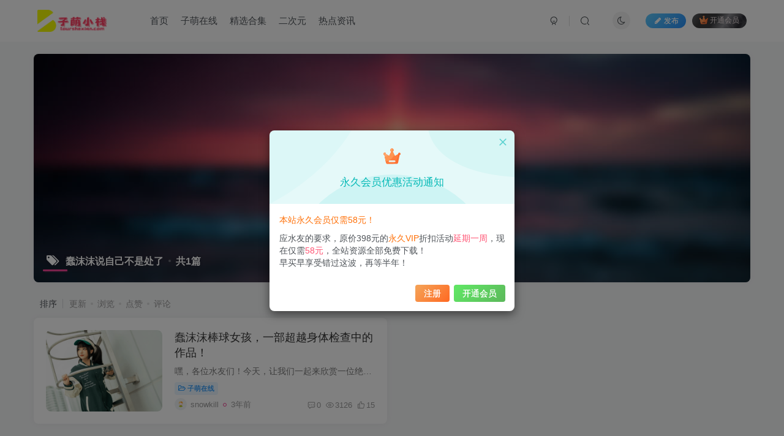

--- FILE ---
content_type: text/html; charset=UTF-8
request_url: https://www.tourshexian.com/tag/%E8%A0%A2%E6%B2%AB%E6%B2%AB%E8%AF%B4%E8%87%AA%E5%B7%B1%E4%B8%8D%E6%98%AF%E5%A4%84%E4%BA%86
body_size: 11105
content:
<!DOCTYPE HTML>
<html lang="zh-Hans">
<head>
	<meta charset="UTF-8">
	<link rel="dns-prefetch" href="//apps.bdimg.com">
	<meta http-equiv="X-UA-Compatible" content="IE=edge,chrome=1">
	<meta name="viewport" content="width=device-width, initial-scale=1.0, user-scalable=0, minimum-scale=1.0, maximum-scale=0.0, viewport-fit=cover">
	<meta http-equiv="Cache-Control" content="no-transform" />
	<meta http-equiv="Cache-Control" content="no-siteapp" />
	<meta name='robots' content='max-image-preview:large' />
<title>蠢沫沫说自己不是处了-子萌小栈</title><meta name="keywords" content="蠢沫沫说自己不是处了">
<meta name="description" content="">
<link rel="canonical" href="https://www.tourshexian.com/tag/%E8%A0%A2%E6%B2%AB%E6%B2%AB%E8%AF%B4%E8%87%AA%E5%B7%B1%E4%B8%8D%E6%98%AF%E5%A4%84%E4%BA%86" /><link rel='dns-prefetch' href='//www.tourshexian.com' />
<style id='wp-img-auto-sizes-contain-inline-css' type='text/css'>
img:is([sizes=auto i],[sizes^="auto," i]){contain-intrinsic-size:3000px 1500px}
/*# sourceURL=wp-img-auto-sizes-contain-inline-css */
</style>
<style id='wp-block-library-inline-css' type='text/css'>
:root{--wp-block-synced-color:#7a00df;--wp-block-synced-color--rgb:122,0,223;--wp-bound-block-color:var(--wp-block-synced-color);--wp-editor-canvas-background:#ddd;--wp-admin-theme-color:#007cba;--wp-admin-theme-color--rgb:0,124,186;--wp-admin-theme-color-darker-10:#006ba1;--wp-admin-theme-color-darker-10--rgb:0,107,160.5;--wp-admin-theme-color-darker-20:#005a87;--wp-admin-theme-color-darker-20--rgb:0,90,135;--wp-admin-border-width-focus:2px}@media (min-resolution:192dpi){:root{--wp-admin-border-width-focus:1.5px}}.wp-element-button{cursor:pointer}:root .has-very-light-gray-background-color{background-color:#eee}:root .has-very-dark-gray-background-color{background-color:#313131}:root .has-very-light-gray-color{color:#eee}:root .has-very-dark-gray-color{color:#313131}:root .has-vivid-green-cyan-to-vivid-cyan-blue-gradient-background{background:linear-gradient(135deg,#00d084,#0693e3)}:root .has-purple-crush-gradient-background{background:linear-gradient(135deg,#34e2e4,#4721fb 50%,#ab1dfe)}:root .has-hazy-dawn-gradient-background{background:linear-gradient(135deg,#faaca8,#dad0ec)}:root .has-subdued-olive-gradient-background{background:linear-gradient(135deg,#fafae1,#67a671)}:root .has-atomic-cream-gradient-background{background:linear-gradient(135deg,#fdd79a,#004a59)}:root .has-nightshade-gradient-background{background:linear-gradient(135deg,#330968,#31cdcf)}:root .has-midnight-gradient-background{background:linear-gradient(135deg,#020381,#2874fc)}:root{--wp--preset--font-size--normal:16px;--wp--preset--font-size--huge:42px}.has-regular-font-size{font-size:1em}.has-larger-font-size{font-size:2.625em}.has-normal-font-size{font-size:var(--wp--preset--font-size--normal)}.has-huge-font-size{font-size:var(--wp--preset--font-size--huge)}.has-text-align-center{text-align:center}.has-text-align-left{text-align:left}.has-text-align-right{text-align:right}.has-fit-text{white-space:nowrap!important}#end-resizable-editor-section{display:none}.aligncenter{clear:both}.items-justified-left{justify-content:flex-start}.items-justified-center{justify-content:center}.items-justified-right{justify-content:flex-end}.items-justified-space-between{justify-content:space-between}.screen-reader-text{border:0;clip-path:inset(50%);height:1px;margin:-1px;overflow:hidden;padding:0;position:absolute;width:1px;word-wrap:normal!important}.screen-reader-text:focus{background-color:#ddd;clip-path:none;color:#444;display:block;font-size:1em;height:auto;left:5px;line-height:normal;padding:15px 23px 14px;text-decoration:none;top:5px;width:auto;z-index:100000}html :where(.has-border-color){border-style:solid}html :where([style*=border-top-color]){border-top-style:solid}html :where([style*=border-right-color]){border-right-style:solid}html :where([style*=border-bottom-color]){border-bottom-style:solid}html :where([style*=border-left-color]){border-left-style:solid}html :where([style*=border-width]){border-style:solid}html :where([style*=border-top-width]){border-top-style:solid}html :where([style*=border-right-width]){border-right-style:solid}html :where([style*=border-bottom-width]){border-bottom-style:solid}html :where([style*=border-left-width]){border-left-style:solid}html :where(img[class*=wp-image-]){height:auto;max-width:100%}:where(figure){margin:0 0 1em}html :where(.is-position-sticky){--wp-admin--admin-bar--position-offset:var(--wp-admin--admin-bar--height,0px)}@media screen and (max-width:600px){html :where(.is-position-sticky){--wp-admin--admin-bar--position-offset:0px}}

/*# sourceURL=wp-block-library-inline-css */
</style><style id='global-styles-inline-css' type='text/css'>
:root{--wp--preset--aspect-ratio--square: 1;--wp--preset--aspect-ratio--4-3: 4/3;--wp--preset--aspect-ratio--3-4: 3/4;--wp--preset--aspect-ratio--3-2: 3/2;--wp--preset--aspect-ratio--2-3: 2/3;--wp--preset--aspect-ratio--16-9: 16/9;--wp--preset--aspect-ratio--9-16: 9/16;--wp--preset--color--black: #000000;--wp--preset--color--cyan-bluish-gray: #abb8c3;--wp--preset--color--white: #ffffff;--wp--preset--color--pale-pink: #f78da7;--wp--preset--color--vivid-red: #cf2e2e;--wp--preset--color--luminous-vivid-orange: #ff6900;--wp--preset--color--luminous-vivid-amber: #fcb900;--wp--preset--color--light-green-cyan: #7bdcb5;--wp--preset--color--vivid-green-cyan: #00d084;--wp--preset--color--pale-cyan-blue: #8ed1fc;--wp--preset--color--vivid-cyan-blue: #0693e3;--wp--preset--color--vivid-purple: #9b51e0;--wp--preset--gradient--vivid-cyan-blue-to-vivid-purple: linear-gradient(135deg,rgb(6,147,227) 0%,rgb(155,81,224) 100%);--wp--preset--gradient--light-green-cyan-to-vivid-green-cyan: linear-gradient(135deg,rgb(122,220,180) 0%,rgb(0,208,130) 100%);--wp--preset--gradient--luminous-vivid-amber-to-luminous-vivid-orange: linear-gradient(135deg,rgb(252,185,0) 0%,rgb(255,105,0) 100%);--wp--preset--gradient--luminous-vivid-orange-to-vivid-red: linear-gradient(135deg,rgb(255,105,0) 0%,rgb(207,46,46) 100%);--wp--preset--gradient--very-light-gray-to-cyan-bluish-gray: linear-gradient(135deg,rgb(238,238,238) 0%,rgb(169,184,195) 100%);--wp--preset--gradient--cool-to-warm-spectrum: linear-gradient(135deg,rgb(74,234,220) 0%,rgb(151,120,209) 20%,rgb(207,42,186) 40%,rgb(238,44,130) 60%,rgb(251,105,98) 80%,rgb(254,248,76) 100%);--wp--preset--gradient--blush-light-purple: linear-gradient(135deg,rgb(255,206,236) 0%,rgb(152,150,240) 100%);--wp--preset--gradient--blush-bordeaux: linear-gradient(135deg,rgb(254,205,165) 0%,rgb(254,45,45) 50%,rgb(107,0,62) 100%);--wp--preset--gradient--luminous-dusk: linear-gradient(135deg,rgb(255,203,112) 0%,rgb(199,81,192) 50%,rgb(65,88,208) 100%);--wp--preset--gradient--pale-ocean: linear-gradient(135deg,rgb(255,245,203) 0%,rgb(182,227,212) 50%,rgb(51,167,181) 100%);--wp--preset--gradient--electric-grass: linear-gradient(135deg,rgb(202,248,128) 0%,rgb(113,206,126) 100%);--wp--preset--gradient--midnight: linear-gradient(135deg,rgb(2,3,129) 0%,rgb(40,116,252) 100%);--wp--preset--font-size--small: 13px;--wp--preset--font-size--medium: 20px;--wp--preset--font-size--large: 36px;--wp--preset--font-size--x-large: 42px;--wp--preset--spacing--20: 0.44rem;--wp--preset--spacing--30: 0.67rem;--wp--preset--spacing--40: 1rem;--wp--preset--spacing--50: 1.5rem;--wp--preset--spacing--60: 2.25rem;--wp--preset--spacing--70: 3.38rem;--wp--preset--spacing--80: 5.06rem;--wp--preset--shadow--natural: 6px 6px 9px rgba(0, 0, 0, 0.2);--wp--preset--shadow--deep: 12px 12px 50px rgba(0, 0, 0, 0.4);--wp--preset--shadow--sharp: 6px 6px 0px rgba(0, 0, 0, 0.2);--wp--preset--shadow--outlined: 6px 6px 0px -3px rgb(255, 255, 255), 6px 6px rgb(0, 0, 0);--wp--preset--shadow--crisp: 6px 6px 0px rgb(0, 0, 0);}:where(.is-layout-flex){gap: 0.5em;}:where(.is-layout-grid){gap: 0.5em;}body .is-layout-flex{display: flex;}.is-layout-flex{flex-wrap: wrap;align-items: center;}.is-layout-flex > :is(*, div){margin: 0;}body .is-layout-grid{display: grid;}.is-layout-grid > :is(*, div){margin: 0;}:where(.wp-block-columns.is-layout-flex){gap: 2em;}:where(.wp-block-columns.is-layout-grid){gap: 2em;}:where(.wp-block-post-template.is-layout-flex){gap: 1.25em;}:where(.wp-block-post-template.is-layout-grid){gap: 1.25em;}.has-black-color{color: var(--wp--preset--color--black) !important;}.has-cyan-bluish-gray-color{color: var(--wp--preset--color--cyan-bluish-gray) !important;}.has-white-color{color: var(--wp--preset--color--white) !important;}.has-pale-pink-color{color: var(--wp--preset--color--pale-pink) !important;}.has-vivid-red-color{color: var(--wp--preset--color--vivid-red) !important;}.has-luminous-vivid-orange-color{color: var(--wp--preset--color--luminous-vivid-orange) !important;}.has-luminous-vivid-amber-color{color: var(--wp--preset--color--luminous-vivid-amber) !important;}.has-light-green-cyan-color{color: var(--wp--preset--color--light-green-cyan) !important;}.has-vivid-green-cyan-color{color: var(--wp--preset--color--vivid-green-cyan) !important;}.has-pale-cyan-blue-color{color: var(--wp--preset--color--pale-cyan-blue) !important;}.has-vivid-cyan-blue-color{color: var(--wp--preset--color--vivid-cyan-blue) !important;}.has-vivid-purple-color{color: var(--wp--preset--color--vivid-purple) !important;}.has-black-background-color{background-color: var(--wp--preset--color--black) !important;}.has-cyan-bluish-gray-background-color{background-color: var(--wp--preset--color--cyan-bluish-gray) !important;}.has-white-background-color{background-color: var(--wp--preset--color--white) !important;}.has-pale-pink-background-color{background-color: var(--wp--preset--color--pale-pink) !important;}.has-vivid-red-background-color{background-color: var(--wp--preset--color--vivid-red) !important;}.has-luminous-vivid-orange-background-color{background-color: var(--wp--preset--color--luminous-vivid-orange) !important;}.has-luminous-vivid-amber-background-color{background-color: var(--wp--preset--color--luminous-vivid-amber) !important;}.has-light-green-cyan-background-color{background-color: var(--wp--preset--color--light-green-cyan) !important;}.has-vivid-green-cyan-background-color{background-color: var(--wp--preset--color--vivid-green-cyan) !important;}.has-pale-cyan-blue-background-color{background-color: var(--wp--preset--color--pale-cyan-blue) !important;}.has-vivid-cyan-blue-background-color{background-color: var(--wp--preset--color--vivid-cyan-blue) !important;}.has-vivid-purple-background-color{background-color: var(--wp--preset--color--vivid-purple) !important;}.has-black-border-color{border-color: var(--wp--preset--color--black) !important;}.has-cyan-bluish-gray-border-color{border-color: var(--wp--preset--color--cyan-bluish-gray) !important;}.has-white-border-color{border-color: var(--wp--preset--color--white) !important;}.has-pale-pink-border-color{border-color: var(--wp--preset--color--pale-pink) !important;}.has-vivid-red-border-color{border-color: var(--wp--preset--color--vivid-red) !important;}.has-luminous-vivid-orange-border-color{border-color: var(--wp--preset--color--luminous-vivid-orange) !important;}.has-luminous-vivid-amber-border-color{border-color: var(--wp--preset--color--luminous-vivid-amber) !important;}.has-light-green-cyan-border-color{border-color: var(--wp--preset--color--light-green-cyan) !important;}.has-vivid-green-cyan-border-color{border-color: var(--wp--preset--color--vivid-green-cyan) !important;}.has-pale-cyan-blue-border-color{border-color: var(--wp--preset--color--pale-cyan-blue) !important;}.has-vivid-cyan-blue-border-color{border-color: var(--wp--preset--color--vivid-cyan-blue) !important;}.has-vivid-purple-border-color{border-color: var(--wp--preset--color--vivid-purple) !important;}.has-vivid-cyan-blue-to-vivid-purple-gradient-background{background: var(--wp--preset--gradient--vivid-cyan-blue-to-vivid-purple) !important;}.has-light-green-cyan-to-vivid-green-cyan-gradient-background{background: var(--wp--preset--gradient--light-green-cyan-to-vivid-green-cyan) !important;}.has-luminous-vivid-amber-to-luminous-vivid-orange-gradient-background{background: var(--wp--preset--gradient--luminous-vivid-amber-to-luminous-vivid-orange) !important;}.has-luminous-vivid-orange-to-vivid-red-gradient-background{background: var(--wp--preset--gradient--luminous-vivid-orange-to-vivid-red) !important;}.has-very-light-gray-to-cyan-bluish-gray-gradient-background{background: var(--wp--preset--gradient--very-light-gray-to-cyan-bluish-gray) !important;}.has-cool-to-warm-spectrum-gradient-background{background: var(--wp--preset--gradient--cool-to-warm-spectrum) !important;}.has-blush-light-purple-gradient-background{background: var(--wp--preset--gradient--blush-light-purple) !important;}.has-blush-bordeaux-gradient-background{background: var(--wp--preset--gradient--blush-bordeaux) !important;}.has-luminous-dusk-gradient-background{background: var(--wp--preset--gradient--luminous-dusk) !important;}.has-pale-ocean-gradient-background{background: var(--wp--preset--gradient--pale-ocean) !important;}.has-electric-grass-gradient-background{background: var(--wp--preset--gradient--electric-grass) !important;}.has-midnight-gradient-background{background: var(--wp--preset--gradient--midnight) !important;}.has-small-font-size{font-size: var(--wp--preset--font-size--small) !important;}.has-medium-font-size{font-size: var(--wp--preset--font-size--medium) !important;}.has-large-font-size{font-size: var(--wp--preset--font-size--large) !important;}.has-x-large-font-size{font-size: var(--wp--preset--font-size--x-large) !important;}
/*# sourceURL=global-styles-inline-css */
</style>

<style id='classic-theme-styles-inline-css' type='text/css'>
/*! This file is auto-generated */
.wp-block-button__link{color:#fff;background-color:#32373c;border-radius:9999px;box-shadow:none;text-decoration:none;padding:calc(.667em + 2px) calc(1.333em + 2px);font-size:1.125em}.wp-block-file__button{background:#32373c;color:#fff;text-decoration:none}
/*# sourceURL=/wp-includes/css/classic-themes.min.css */
</style>
<link rel='stylesheet' id='_bootstrap-css' href='https://www.tourshexian.com/wp-content/themes/zibll/css/bootstrap.min.css?ver=6.7' type='text/css' media='all' />
<link rel='stylesheet' id='_fontawesome-css' href='https://www.tourshexian.com/wp-content/themes/zibll/css/font-awesome.min.css?ver=6.7' type='text/css' media='all' />
<link rel='stylesheet' id='_main-css' href='https://www.tourshexian.com/wp-content/themes/zibll/css/main.min.css?ver=6.7' type='text/css' media='all' />
<link rel='stylesheet' id='_forums-css' href='https://www.tourshexian.com/wp-content/themes/zibll/inc/functions/bbs/assets/css/main.min.css?ver=6.7' type='text/css' media='all' />
<script type="text/javascript" src="https://www.tourshexian.com/wp-content/themes/zibll/js/libs/jquery.min.js?ver=6.7" id="jquery-js"></script>
<link rel='shortcut icon' href='http://www.tourshexian.com/wp-content/uploads/2022/10/favicon.png'><link rel='icon' href='http://www.tourshexian.com/wp-content/uploads/2022/10/favicon.png'><link rel='apple-touch-icon-precomposed' href='http://www.tourshexian.com/wp-content/themes/zibll/img/icon.png'><meta name='msapplication-TileImage' content='http://www.tourshexian.com/wp-content/themes/zibll/img/icon.png'><style>:root{--theme-color:#f04494;--focus-shadow-color:rgba(240,68,148,.4);--focus-color-opacity1:rgba(240,68,148,.1);--mian-max-width:1200px;}.enlighter-default .enlighter{max-height:400px;overflow-y:auto !important;}.enlighter-toolbar{display:none !important;}@media (max-width:640px) {
		.meta-right .meta-like{
			display: unset !important;
		}
	}</style><meta name='apple-mobile-web-app-title' content='子萌小栈'><!--[if IE]><script src="https://www.tourshexian.com/wp-content/themes/zibll/js/libs/html5.min.js"></script><![endif]-->	</head>
<body class="archive tag tag-422 wp-theme-zibll white-theme nav-fixed site-layout-1">
			
	    <header class="header header-layout-1">
        <nav class="navbar navbar-top center">
            <div class="container-fluid container-header">
                <div class="navbar-header">
			<div class="navbar-brand"><a class="navbar-logo" href="https://www.tourshexian.com" title="子萌小栈-一个让绅士们把酒言欢流连忘返的天堂"><img src="http://www.tourshexian.com/wp-content/uploads/2022/10/logo.png" switch-src="http://www.tourshexian.com/wp-content/uploads/2022/10/logo.png" alt="子萌小栈-一个让绅士们把酒言欢流连忘返的天堂" >
			</a></div>
			<button type="button" data-toggle-class data-target=".mobile-navbar" class="navbar-toggle"><svg class="icon em12" aria-hidden="true" data-viewBox="0 0 1024 1024" viewBox="0 0 1024 1024"><use xlink:href="#icon-menu"></use></svg></button><a class="main-search-btn navbar-toggle" href="javascript:;"><svg class="icon" aria-hidden="true"><use xlink:href="#icon-search"></use></svg></a>
		</div>                <div class="collapse navbar-collapse">
                    <ul class="nav navbar-nav"><li id="menu-item-20" class="menu-item menu-item-type-custom menu-item-object-custom menu-item-home menu-item-20"><a href="https://www.tourshexian.com/">首页</a></li>
<li id="menu-item-17" class="menu-item menu-item-type-taxonomy menu-item-object-category menu-item-17"><a href="https://www.tourshexian.com/zmzx">子萌在线</a></li>
<li id="menu-item-19" class="menu-item menu-item-type-taxonomy menu-item-object-category menu-item-19"><a href="https://www.tourshexian.com/jxhj">精选合集</a></li>
<li id="menu-item-16" class="menu-item menu-item-type-taxonomy menu-item-object-category menu-item-16"><a href="https://www.tourshexian.com/ecy">二次元</a></li>
<li id="menu-item-18" class="menu-item menu-item-type-taxonomy menu-item-object-category menu-item-18"><a href="https://www.tourshexian.com/rdzx">热点资讯</a></li>
</ul><div class="navbar-form navbar-right hide show-nav-but" style="margin-right:-20px;"><a data-toggle-class data-target=".nav.navbar-nav" href="javascript:;" class="but"><svg class="" aria-hidden="true" data-viewBox="0 0 1024 1024" viewBox="0 0 1024 1024"><use xlink:href="#icon-menu_2"></use></svg></a></div><div class="navbar-form navbar-right navbar-but"><span class="newadd-btns hover-show but nowave jb-blue radius">
                    <i class="fa fa-fw fa-pencil"></i>发布
                    <div class="hover-show-con dropdown-menu drop-newadd"><a class="signin-loader btn-newadd" href="javascript:;"><icon class="jb-pink"><svg class="icon" aria-hidden="true"><use xlink:href="#icon-topic"></use></svg></icon><text>创建话题</text></a><a class="signin-loader plate-add btn-newadd" href="javascript:;"><icon class="jb-yellow"><svg class="icon" aria-hidden="true"><use xlink:href="#icon-plate-fill"></use></svg></icon><text>创建版块</text></a><a class="btn-newadd" href="https://www.tourshexian.com/posts-edit"><icon class="jb-blue"><svg class="icon" aria-hidden="true"><use xlink:href="#icon-posts"></use></svg></icon><text>发布帖子</text></a></div>
                </span><span class="hover-show inline-block"><a class="signin-loader but jb-red radius payvip-icon ml10" href="javascript:;"><svg class="em12 mr3" aria-hidden="true" data-viewBox="0 0 1024 1024" viewBox="0 0 1024 1024"><use xlink:href="#icon-vip_1"></use></svg>开通会员</a><div class="sub-menu hover-show-con sub-vip-card"><div class="vip-card pointer level-1 vip-theme1 signin-loader" vip-level="1">
    <div class="abs-center vip-baicon"><img  class="lazyload img-icon " src="https://www.tourshexian.com/wp-content/themes/zibll/img/thumbnail-null.svg" data-src="http://www.tourshexian.com/wp-content/themes/zibll/img/vip-2.svg" title="超级会员" alt="超级会员"></div><div class="vip-img abs-right"><img  class="lazyload img-icon " src="https://www.tourshexian.com/wp-content/themes/zibll/img/thumbnail-null.svg" data-src="http://www.tourshexian.com/wp-content/themes/zibll/img/vip-2.svg" title="超级会员" alt="超级会员"></div><div class="relative"><div class="vip-name mb10"><span class="mr6"><img  class="lazyload img-icon " src="https://www.tourshexian.com/wp-content/themes/zibll/img/thumbnail-null.svg" data-src="http://www.tourshexian.com/wp-content/themes/zibll/img/vip-2.svg" title="超级会员" alt="超级会员"></span>开通超级会员</div><ul class="mb10 relative"><li>全站资源免费下载</li>
<li>所有内容免费阅读</li>
<li>免费代找资源服务</li>
<li>VIP用户专属QQ/微信群</li></ul><a class="but jb-blue radius payvip-button" href="javascript:;">开通超级会员</a></div>
    </div></div></span></div><div class="navbar-form navbar-right"><a href="javascript:;" class="toggle-theme toggle-radius"><i class="fa fa-toggle-theme"></i></a></div><div class="navbar-form navbar-right">
					<ul class="list-inline splitters relative">
						<li><a href="javascript:;" class="btn signin-loader"><svg class="icon" aria-hidden="true" data-viewBox="50 0 924 924" viewBox="50 0 924 924"><use xlink:href="#icon-user"></use></svg></a>
							<ul class="sub-menu">
							<div class="padding-10"><div class="sub-user-box"><div class="text-center"><div><a class="em09 signin-loader but jb-red radius4 payvip-icon btn-block mt10" href="javascript:;"><svg class="em12 mr10" aria-hidden="true" data-viewBox="0 0 1024 1024" viewBox="0 0 1024 1024"><use xlink:href="#icon-vip_1"></use></svg>开通会员 尊享会员权益</a></div><div class="flex jsa header-user-href"><a href="javascript:;" class="signin-loader"><div class="badg mb6 toggle-radius c-blue"><svg class="icon" aria-hidden="true" data-viewBox="50 0 924 924" viewBox="50 0 924 924"><use xlink:href="#icon-user"></use></svg></div><div class="c-blue">登录</div></a><a href="javascript:;" class="signup-loader"><div class="badg mb6 toggle-radius c-green"><svg class="icon" aria-hidden="true"><use xlink:href="#icon-signup"></use></svg></div><div class="c-green">注册</div></a><a target="_blank" href="https://www.tourshexian.com/user-sign?tab=resetpassword&redirect_to=https%3A%2F%2Fwww.tourshexian.com%2Ftag%2F%25E8%25A0%25A2%25E6%25B2%25AB%25E6%25B2%25AB%25E8%25AF%25B4%25E8%2587%25AA%25E5%25B7%25B1%25E4%25B8%258D%25E6%2598%25AF%25E5%25A4%2584%25E4%25BA%2586"><div class="badg mb6 toggle-radius c-purple"><svg class="icon" aria-hidden="true"><use xlink:href="#icon-user_rp"></use></svg></div><div class="c-purple">找回密码</div></a></div></div></div></div>
							</ul>
						</li><li class="relative"><a class="main-search-btn btn nav-search-btn" href="javascript:;"><svg class="icon" aria-hidden="true"><use xlink:href="#icon-search"></use></svg></a></li>
					</ul>
				</div>                </div>
            </div>
        </nav>
    </header>

    <div class="mobile-header">
        <nav mini-touch="mobile-nav" touch-direction="left" class="mobile-navbar visible-xs-block scroll-y mini-scrollbar left">
            <a href="javascript:;" class="toggle-theme toggle-radius"><i class="fa fa-toggle-theme"></i></a><ul class="mobile-menus theme-box"><li class="menu-item menu-item-type-custom menu-item-object-custom menu-item-home menu-item-20"><a href="https://www.tourshexian.com/">首页</a></li>
<li class="menu-item menu-item-type-taxonomy menu-item-object-category menu-item-17"><a href="https://www.tourshexian.com/zmzx">子萌在线</a></li>
<li class="menu-item menu-item-type-taxonomy menu-item-object-category menu-item-19"><a href="https://www.tourshexian.com/jxhj">精选合集</a></li>
<li class="menu-item menu-item-type-taxonomy menu-item-object-category menu-item-16"><a href="https://www.tourshexian.com/ecy">二次元</a></li>
<li class="menu-item menu-item-type-taxonomy menu-item-object-category menu-item-18"><a href="https://www.tourshexian.com/rdzx">热点资讯</a></li>
</ul><div class="posts-nav-box" data-title="文章目录"></div><div class="sub-user-box"><div class="text-center"><div><a class="em09 signin-loader but jb-red radius4 payvip-icon btn-block mt10" href="javascript:;"><svg class="em12 mr10" aria-hidden="true" data-viewBox="0 0 1024 1024" viewBox="0 0 1024 1024"><use xlink:href="#icon-vip_1"></use></svg>开通会员 尊享会员权益</a></div><div class="flex jsa header-user-href"><a href="javascript:;" class="signin-loader"><div class="badg mb6 toggle-radius c-blue"><svg class="icon" aria-hidden="true" data-viewBox="50 0 924 924" viewBox="50 0 924 924"><use xlink:href="#icon-user"></use></svg></div><div class="c-blue">登录</div></a><a href="javascript:;" class="signup-loader"><div class="badg mb6 toggle-radius c-green"><svg class="icon" aria-hidden="true"><use xlink:href="#icon-signup"></use></svg></div><div class="c-green">注册</div></a><a target="_blank" href="https://www.tourshexian.com/user-sign?tab=resetpassword&redirect_to=https%3A%2F%2Fwww.tourshexian.com%2Ftag%2F%25E8%25A0%25A2%25E6%25B2%25AB%25E6%25B2%25AB%25E8%25AF%25B4%25E8%2587%25AA%25E5%25B7%25B1%25E4%25B8%258D%25E6%2598%25AF%25E5%25A4%2584%25E4%25BA%2586"><div class="badg mb6 toggle-radius c-purple"><svg class="icon" aria-hidden="true"><use xlink:href="#icon-user_rp"></use></svg></div><div class="c-purple">找回密码</div></a></div></div></div><div class="mobile-nav-widget"></div>        </nav>
        <div class="fixed-body" data-close=".mobile-navbar"></div>
    </div>
    <div class="container fluid-widget"></div><main role="main" class="container">
	<div class="content-wrap">
		<div class="content-layout">
						    <div win-ajax-replace="page-cover" class="page-cover zib-widget">
        <img class="lazyload fit-cover" src="https://www.tourshexian.com/wp-content/themes/zibll/img/thumbnail-lg.svg" data-src="http://www.tourshexian.com/wp-content/themes/zibll/img/user_t.jpg">
        <div class="absolute linear-mask"></div>
        <div class="list-inline box-body page-cover-con">
            <div class="title-h-left">
                <b><i class="fa fa-tags em12 mr10 ml6" aria-hidden="true"></i>蠢沫沫说自己不是处了<span class="icon-spot">共1篇</span></b>
            </div>
            <div class="em09 page-desc"></div>
        </div>
            </div>
<div class="posts-row ajaxpager"><div class="ajax-option ajax-replace" win-ajax-replace="filter"><div class="flex ac"><div class="option-dropdown splitters-this-r dropdown flex0">排序</div><ul class="list-inline scroll-x mini-scrollbar option-items"><a ajax-replace="true" class="ajax-next" href="https://www.tourshexian.com/tag/%E8%A0%A2%E6%B2%AB%E6%B2%AB%E8%AF%B4%E8%87%AA%E5%B7%B1%E4%B8%8D%E6%98%AF%E5%A4%84%E4%BA%86?orderby=modified">更新</a><a ajax-replace="true" class="ajax-next" href="https://www.tourshexian.com/tag/%E8%A0%A2%E6%B2%AB%E6%B2%AB%E8%AF%B4%E8%87%AA%E5%B7%B1%E4%B8%8D%E6%98%AF%E5%A4%84%E4%BA%86?orderby=views">浏览</a><a ajax-replace="true" class="ajax-next" href="https://www.tourshexian.com/tag/%E8%A0%A2%E6%B2%AB%E6%B2%AB%E8%AF%B4%E8%87%AA%E5%B7%B1%E4%B8%8D%E6%98%AF%E5%A4%84%E4%BA%86?orderby=like">点赞</a><a ajax-replace="true" class="ajax-next" href="https://www.tourshexian.com/tag/%E8%A0%A2%E6%B2%AB%E6%B2%AB%E8%AF%B4%E8%87%AA%E5%B7%B1%E4%B8%8D%E6%98%AF%E5%A4%84%E4%BA%86?orderby=comment_count">评论</a></ul></div></div><div></div><posts class="posts-item list ajax-item flex"><div class="post-graphic"><div class="item-thumbnail"><a href="https://www.tourshexian.com/2390.html"><img src="http://www.tourshexian.com/wp-content/themes/zibll/img/thumbnail.svg" data-src="https://zimeng-1310410582.cos.ap-guangzhou.myqcloud.com/2023/09/20230928150234712.jpg" alt="蠢沫沫棒球女孩，一部超越身体检查中的作品！-子萌小栈" class="lazyload fit-cover radius8"></a></div></div><div class="item-body flex xx flex1 jsb"><h2 class="item-heading"><a href="https://www.tourshexian.com/2390.html">蠢沫沫棒球女孩，一部超越身体检查中的作品！</a></h2><div class="item-excerpt muted-color text-ellipsis mb6">嘿，各位水友们！今天，让我们一起来欣赏一位绝对的二次元王者——蠢沫沫！她身着一身深绿和白色拼接的棒球服，就像是从二次元的宇宙中降临到了我们这个无人问津的体育馆。不仅如此，她还戴着一...</div><div><div class="item-tags scroll-x no-scrollbar mb6"><a class="but c-blue" title="查看更多分类文章" href="https://www.tourshexian.com/zmzx"><i class="fa fa-folder-open-o" aria-hidden="true"></i>子萌在线</a></div><div class="item-meta muted-2-color flex jsb ac"><item class="meta-author flex ac"><a href="https://www.tourshexian.com/author/1"><span class="avatar-mini"><img alt="snowkill的头像-子萌小栈" src="http://www.tourshexian.com/wp-content/themes/zibll/img/avatar-default.png" data-src="//www.tourshexian.com/wp-content/themes/zibll/img/avatar-default.png" class="lazyload avatar avatar-id-1"></span></a><span class="hide-sm ml6">snowkill</span><span title="2023-11-19 14:30:46" class="icon-circle">3年前</span></item><div class="meta-right"><item class="meta-comm"><a data-toggle="tooltip" title="去评论" href="https://www.tourshexian.com/2390.html#respond"><svg class="icon" aria-hidden="true"><use xlink:href="#icon-comment"></use></svg>0</a></item><item class="meta-view"><svg class="icon" aria-hidden="true"><use xlink:href="#icon-view"></use></svg>3126</item><item class="meta-like"><svg class="icon" aria-hidden="true"><use xlink:href="#icon-like"></use></svg>15</item></div></div></div></div></posts></div>					</div>
	</div>
	</main>
<div class="container fluid-widget"></div><footer class="footer">

		<div class="container-fluid container-footer">
		<ul class="list-inline"><li class="hidden-xs" style="max-width: 300px;"><p><a class="footer-logo" href="https://www.tourshexian.com" title="">
                    <img src="https://www.tourshexian.com/wp-content/themes/zibll/img/thumbnail-sm.svg" data-src="http://www.tourshexian.com/wp-content/uploads/2022/10/logo.png" switch-src="http://www.tourshexian.com/wp-content/uploads/2022/10/logo.png" alt="子萌小栈" class="lazyload" style="height: 40px;">
                </a></p><div class="footer-muted em09">本站所有资源来源于网络分享，如有关内容侵犯了你的权益，请联系告之，我们会第一时间删除！</div></li><li style="max-width: 550px;"><p class="fcode-links"><a href=https://www.tourshexian.com/sitemap.xml">网站地图</a>
<a href="https://www.tourshexian.com">解压教程</a>
<a href="https://www.tourshexian.com">联系站长</a></p><div class="footer-muted em09">Copyright © 2022 · <a href="https://www.tourshexian.com">子萌小栈</a> · <a href="http://beian.miit.gov.cn/">琼ICP备2022003978号-1</a></div><div class="footer-contact mt10"><a class="toggle-radius hover-show nowave" href="javascript:;"><svg class="icon" aria-hidden="true"><use xlink:href="#icon-d-wechat"></use></svg><div class="hover-show-con footer-wechat-img"><img style="box-shadow: 0 5px 10px rgba(0,0,0,.2); border-radius:4px;" height="100" class="lazyload" src="https://www.tourshexian.com/wp-content/themes/zibll/img/thumbnail-sm.svg" data-src="https://zimeng-1310410582.cos.ap-guangzhou.myqcloud.com/2022/11/20221117222811245.jpg" alt="扫一扫加微信-子萌小栈"></div></a><a class="toggle-radius" data-toggle="tooltip" title="微博" href="https://weibo.com/"><svg class="icon" aria-hidden="true"><use xlink:href="#icon-d-weibo"></use></svg></a></div></li><li><div class="footer-miniimg" data-toggle="tooltip" title="扫码加微信">
            <p>
            <img class="lazyload" src="https://www.tourshexian.com/wp-content/themes/zibll/img/thumbnail-sm.svg" data-src="https://zimeng-1310410582.cos.ap-guangzhou.myqcloud.com/2022/11/20221117222811245.jpg" alt="扫码加微信-子萌小栈">
            </p>
            <span class="opacity8 em09">扫码加微信</span>
        </div></li></ul>	</div>
</footer>
<script type="speculationrules">
{"prefetch":[{"source":"document","where":{"and":[{"href_matches":"/*"},{"not":{"href_matches":["/wp-*.php","/wp-admin/*","/*","/wp-content/*","/wp-content/plugins/*","/wp-content/themes/zibll/*","/*\\?(.+)"]}},{"not":{"selector_matches":"a[rel~=\"nofollow\"]"}},{"not":{"selector_matches":".no-prefetch, .no-prefetch a"}}]},"eagerness":"conservative"}]}
</script>
    <script type="text/javascript">
        window._win = {
            views: '',
            www: 'https://www.tourshexian.com',
            uri: 'https://www.tourshexian.com/wp-content/themes/zibll',
            ver: '6.7',
            imgbox: '1',
            imgbox_type: 'group',
            imgbox_thumbs: '1',
            imgbox_zoom: '1',
            imgbox_full: '1',
            imgbox_play: '1',
            imgbox_down: '1',
            sign_type: 'modal',
            signin_url: 'https://www.tourshexian.com/user-sign?tab=signin&redirect_to=https%3A%2F%2Fwww.tourshexian.com%2Ftag%2F%25E8%25A0%25A2%25E6%25B2%25AB%25E6%25B2%25AB%25E8%25AF%25B4%25E8%2587%25AA%25E5%25B7%25B1%25E4%25B8%258D%25E6%2598%25AF%25E5%25A4%2584%25E4%25BA%2586',
            signup_url: 'https://www.tourshexian.com/user-sign?tab=signup&redirect_to=https%3A%2F%2Fwww.tourshexian.com%2Ftag%2F%25E8%25A0%25A2%25E6%25B2%25AB%25E6%25B2%25AB%25E8%25AF%25B4%25E8%2587%25AA%25E5%25B7%25B1%25E4%25B8%258D%25E6%2598%25AF%25E5%25A4%2584%25E4%25BA%2586',
            ajax_url: 'https://www.tourshexian.com/wp-admin/admin-ajax.php',
            ajaxpager: '',
            ajax_trigger: '<i class="fa fa-angle-right"></i>加载更多',
            ajax_nomore: '没有更多内容了',
            qj_loading: '',
            highlight_kg: '1',
            highlight_hh: '',
            highlight_btn: '',
            highlight_zt: 'enlighter',
            highlight_white_zt: 'enlighter',
            highlight_dark_zt: 'dracula',
            up_max_size: '4',
            comment_upload_img: ''
        }
    </script>
<div class="float-right round position-bottom"><a style="--this-color:#f2c97d;--this-bg:rgba(62,62,67,0.9);" class="float-btn signin-loader" data-toggle="tooltip" data-placement="left" title="开通会员" href="javascript:;"><svg class="icon" aria-hidden="true"><use xlink:href="#icon-vip_1"></use></svg></a><a class="float-btn service-wechat hover-show nowave" title="扫码添加微信" href="javascript:;"><i class="fa fa-wechat"></i><div class="hover-show-con dropdown-menu"><img style="border-radius:4px;" width="100%" class="lazyload" src="https://www.tourshexian.com/wp-content/themes/zibll/img/thumbnail-sm.svg" data-src="https://zimeng-1310410582.cos.ap-guangzhou.myqcloud.com/2022/11/20221117222811245.jpg"  alt="扫码添加微信-子萌小栈"></div></a><span class="float-btn qrcode-btn hover-show service-wechat"><i class="fa fa-qrcode"></i><div class="hover-show-con dropdown-menu"><div class="qrcode" data-size="100"></div><div class="mt6 px12 muted-color">在手机上浏览此页面</div></div></span><a class="float-btn ontop fade" data-toggle="tooltip" data-placement="left" title="返回顶部" href="javascript:(scrollTo());"><i class="fa fa-angle-up em12"></i></a></div><div mini-touch="nav_search" touch-direction="top" class="main-search fixed-body main-bg box-body navbar-search nopw-sm"><div class="container"><div class="mb20"><button class="close" data-toggle-class data-target=".navbar-search" ><svg class="ic-close" aria-hidden="true"><use xlink:href="#icon-close"></use></svg></button></div><div remote-box="https://www.tourshexian.com/wp-admin/admin-ajax.php?action=search_box" load-click><div class="search-input"><p><i class="placeholder s1 mr6"></i><i class="placeholder s1 mr6"></i><i class="placeholder s1 mr6"></i></p><p class="placeholder k2"></p>
        <p class="placeholder t1"></p><p><i class="placeholder s1 mr6"></i><i class="placeholder s1 mr6"></i><i class="placeholder s1 mr6"></i><i class="placeholder s1 mr6"></i></p><p class="placeholder k1"></p><p class="placeholder t1"></p><p></p>
        <p class="placeholder k1" style="height: 80px;"></p>
        </div></div></div></div>    <div class="modal fade" id="u_sign" tabindex="-1" role="dialog">
        <div class="modal-dialog" role="document">
            <div class="sign-content">
                                <div class="sign zib-widget blur-bg relative">
                    <button class="close" data-dismiss="modal">
                        <svg class="ic-close" aria-hidden="true" data-viewBox="0 0 1024 1024" viewBox="0 0 1024 1024"><use xlink:href="#icon-close"></use></svg>                    </button>
                                        <div class="tab-content"><div class="tab-pane fade active in" id="tab-sign-in"><div class="box-body"><div class="title-h-left fa-2x">登录</div><a class="muted-color px12" href="#tab-sign-up" data-toggle="tab">没有帐号？立即注册<i class="em12 ml3 fa fa-angle-right"></i></a></div><div id="sign-in"><form><div class="relative line-form mb10"><input type="text" name="username" class="line-form-input" tabindex="1" placeholder=""><i class="line-form-line"></i><div class="scale-placeholder">用户名或邮箱</div></div><div class="relative line-form mb10"><input type="password" name="password" class="line-form-input" tabindex="2" placeholder=""><div class="scale-placeholder">登录密码</div><div class="abs-right passw muted-2-color"><i class="fa-fw fa fa-eye"></i></div><i class="line-form-line"></i></div><input machine-verification="slider" type="hidden" name="captcha_mode" value="slider" slider-id=""><div class="relative line-form mb10 em09"><span class="muted-color form-checkbox"><input type="checkbox" id="remember" checked="checked" tabindex="4" name="remember" value="forever"><label for="remember" class="ml3">记住登录</label></span><span class="pull-right muted-2-color"><a class="muted-2-color" href="https://www.tourshexian.com/user-sign?tab=resetpassword&redirect_to=https%3A%2F%2Fwww.tourshexian.com%2Ftag%2F%25E8%25A0%25A2%25E6%25B2%25AB%25E6%25B2%25AB%25E8%25AF%25B4%25E8%2587%25AA%25E5%25B7%25B1%25E4%25B8%258D%25E6%2598%25AF%25E5%25A4%2584%25E4%25BA%2586">找回密码</a></span></div><div class="box-body"><input type="hidden" name="action" value="user_signin"><button type="button" class="but radius jb-blue padding-lg signsubmit-loader btn-block"><i class="fa fa-sign-in mr10"></i>登录</button></div></form></div></div><div class="tab-pane fade" id="tab-sign-up"><div class="box-body"><div class="title-h-left fa-2x">注册</div><a class="muted-color px12" href="#tab-sign-in" data-toggle="tab">已有帐号，立即登录<i class="em12 ml3 fa fa-angle-right"></i></a></div><form id="sign-up"><div class="relative line-form mb10"><input type="text" name="name" class="line-form-input" tabindex="1" placeholder=""><i class="line-form-line"></i><div class="scale-placeholder">设置用户名</div></div><div class="relative line-form mb10"><input type="password" name="password2" class="line-form-input" tabindex="3" placeholder=""><div class="scale-placeholder">设置密码</div><div class="abs-right passw muted-2-color"><i class="fa-fw fa fa-eye"></i></div><i class="line-form-line"></i></div><div class="relative line-form mb10"><input type="password" name="repassword" class="line-form-input" tabindex="4" placeholder=""><div class="scale-placeholder">重复密码</div><div class="abs-right passw muted-2-color"><i class="fa-fw fa fa-eye"></i></div><i class="line-form-line"></i></div><input machine-verification="slider" type="hidden" name="captcha_mode" value="slider" slider-id=""><div class="box-body"><input type="hidden" name="action" value="user_signup"><button type="button" class="but radius jb-green padding-lg signsubmit-loader btn-block"><svg class="icon mr10" aria-hidden="true" data-viewBox="0 0 1024 1024" viewBox="0 0 1024 1024"><use xlink:href="#icon-signup"></use></svg>注册</button></div></form></div></div>                </div>
            </div>
        </div>
    </div>
    <div class="modal fade" id="modal-system-notice" tabindex="-1" role="dialog">
        <div class="modal-dialog modal-mini" style="" role="document">
            <div class="modal-content">
                <div class="modal-body">
                    <div style="padding: 1px;"><div class="modal-colorful-header colorful-bg c-cyan"><button class="close" data-dismiss="modal"><svg class="ic-close" aria-hidden="true"><use xlink:href="#icon-close"></use></svg></button><div class="colorful-make"></div><div class="text-center"><div class="em2x"><svg class="icon" aria-hidden="true"><use xlink:href="#icon-vip_1"></use></svg></div><div class="mt10 em12 padding-w10">永久会员优惠活动通知</div></div></div><div><p class="c-yellow">本站永久会员仅需58元！</p>
<p>应水友的要求，原价398元的<span class="c-yellow">永久VIP</span>折扣活动<span class="c-red">延期一周</span>，现在仅需<span class="c-red">58元</span>，全站资源全部免费下载！<br/>
早买早享受错过这波，再等半年！</div></div>                </div>
                <div class="modal-buts box-body notop text-right"><a type="button" class="but jb-yellow" href="https://www.tourshexian.com/user-sign?tab=signup">注册</a><a type="button" class="but jb-green" href="http://www.tourshexian.com/user-sign?tab=signin">开通会员</a></div>            </div>
        </div>
    </div>
<script type="text/javascript">window.onload = function(){
        setTimeout(function () {$('#modal-system-notice').modal('show');
        $.cookie("showed_system_notice","showed", {path: "/",expires: 1});
    }, 500)};</script><script type="text/javascript" src="https://www.tourshexian.com/wp-content/themes/zibll/js/libs/bootstrap.min.js?ver=6.7" id="bootstrap-js"></script>
<script type="text/javascript" src="https://www.tourshexian.com/wp-content/themes/zibll/js/loader.js?ver=6.7" id="_loader-js"></script>
<script type="text/javascript" src="https://www.tourshexian.com/wp-content/themes/zibll/inc/functions/bbs/assets/js/main.min.js?ver=6.7" id="forums-js"></script>
<!--FOOTER_CODE_START-->
<script>
var _hmt = _hmt || [];
(function() {
  var hm = document.createElement("script");
  hm.src = "https://hm.baidu.com/hm.js?0a0e456eae6a309996ec6e380da0838e";
  var s = document.getElementsByTagName("script")[0]; 
  s.parentNode.insertBefore(hm, s);
})();
</script>

<!--FOOTER_CODE_END-->
    <!--baidu_push_js-->
    <script type="text/javascript">
        (function() {
            var bp = document.createElement('script');
            var curProtocol = window.location.protocol.split(':')[0];
            if (curProtocol === 'https') {
                bp.src = 'https://zz.bdstatic.com/linksubmit/push.js';
            } else {
                bp.src = 'http://push.zhanzhang.baidu.com/push.js';
            }
            var s = document.getElementsByTagName("script")[0];
            s.parentNode.insertBefore(bp, s);
        })();
    </script>
    <!--baidu_push_js-->
    <script type="text/javascript">
        console.log("数据库查询：32次 | 页面生成耗时：174.885ms");
    </script>
</body>
</html>

--- FILE ---
content_type: text/html; charset=UTF-8
request_url: https://www.tourshexian.com/wp-admin/admin-ajax.php?action=search_box
body_size: 1783
content:
<div class="search-input"><form method="get" class="padding-10 search-form" action="https://www.tourshexian.com/"><div class="line-form"><div class="option-dropdown splitters-this-r search-drop"><div class="dropdown"><a href="javascript:;" class="padding-h10" data-toggle="dropdown"><span name="type">文章</span><i class="fa ml6 fa-sort opacity5" aria-hidden="true"></i></a><ul class="dropdown-menu"><li><a href="javascript:;" class="text-ellipsis" data-for="type" data-value="post">文章</a></li><li><a href="javascript:;" class="text-ellipsis" data-for="type" data-value="user">用户</a></li><li><a href="javascript:;" class="text-ellipsis" data-for="type" data-value="plate">版块</a></li><li><a href="javascript:;" class="text-ellipsis" data-for="type" data-value="forum">帖子</a></li></ul></div></div><div class="search-input-text">
                <input type="text" name="s" class="line-form-input" tabindex="1" value=""><i class="line-form-line"></i>
                <div class="scale-placeholder" default="开启精彩搜索">开启精彩搜索</div>
                <div class="abs-right muted-color"><button type="submit" tabindex="2" class="null"><svg class="icon" aria-hidden="true"><use xlink:href="#icon-search"></use></svg></button>
                </div>
            </div><input type="hidden" name="type" value="post"></div></form><div class="search-keywords">
                                <p class="muted-color">热门搜索</p>
                                <div><a class="search_keywords muted-2-color but em09 mr6 mb6" href="https://www.tourshexian.com/?s=蠢沫沫&amp;type=post">蠢沫沫</a><a class="search_keywords muted-2-color but em09 mr6 mb6" href="https://www.tourshexian.com/?s=视频&amp;type=post">视频</a><a class="search_keywords muted-2-color but em09 mr6 mb6" href="https://www.tourshexian.com/?s=喵小吉&amp;type=post">喵小吉</a><a class="search_keywords muted-2-color but em09 mr6 mb6" href="https://www.tourshexian.com/?s=水淼&amp;type=post">水淼</a><a class="search_keywords muted-2-color but em09 mr6 mb6" href="https://www.tourshexian.com/?s=水淼Aqua&amp;type=post">水淼Aqua</a><a class="search_keywords muted-2-color but em09 mr6 mb6" href="https://www.tourshexian.com/?s=水淼aqua&amp;type=post">水淼aqua</a><a class="search_keywords muted-2-color but em09 mr6 mb6" href="https://www.tourshexian.com/?s=rioko凉凉子&amp;type=post">rioko凉凉子</a><a class="search_keywords muted-2-color but em09 mr6 mb6" href="https://www.tourshexian.com/?s=凉凉子&amp;type=post">凉凉子</a><a class="search_keywords muted-2-color but em09 mr6 mb6" href="https://www.tourshexian.com/?s=许岚&amp;type=post">许岚</a><a class="search_keywords muted-2-color but em09 mr6 mb6" href="https://www.tourshexian.com/?s=寝取&amp;type=post">寝取</a><a class="search_keywords muted-2-color but em09 mr6 mb6" href="https://www.tourshexian.com/?s=紧急企划&amp;type=post">紧急企划</a><a class="search_keywords muted-2-color but em09 mr6 mb6" href="https://www.tourshexian.com/?s=shika小鹿鹿&amp;type=post">shika小鹿鹿</a><a class="search_keywords muted-2-color but em09 mr6 mb6" href="https://www.tourshexian.com/?s=阿九从不咕咕&amp;type=post">阿九从不咕咕</a><a class="search_keywords muted-2-color but em09 mr6 mb6" href="https://www.tourshexian.com/?s=日奈娇&amp;type=post">日奈娇</a><a class="search_keywords muted-2-color but em09 mr6 mb6" href="https://www.tourshexian.com/?s=尾巴&amp;type=post">尾巴</a><a class="search_keywords muted-2-color but em09 mr6 mb6" href="https://www.tourshexian.com/?s=NinJa阿寨寨&amp;type=post">NinJa阿寨寨</a><a class="search_keywords muted-2-color but em09 mr6 mb6" href="https://www.tourshexian.com/?s=大梨子&amp;type=post">大梨子</a><a class="search_keywords muted-2-color but em09 mr6 mb6" href="https://www.tourshexian.com/?s=日奈&amp;type=post">日奈</a><a class="search_keywords muted-2-color but em09 mr6 mb6" href="https://www.tourshexian.com/?s=阿九&amp;type=post">阿九</a><a class="search_keywords muted-2-color but em09 mr6 mb6" href="https://www.tourshexian.com/?s=秋和&amp;type=post">秋和</a></div>
                            </div><div class="padding-10 relates relates-thumb">
        <p class="muted-color">热门文章</p>
        <div class="swiper-container swiper-scroll">
            <div class="swiper-wrapper">
                <div class="swiper-slide em09 mr10" style="width:160px;"><a href="https://www.tourshexian.com/2412.html"><div class="graphic hover-zoom-img  style-3" style="padding-bottom: 70%!important;"><img class="fit-cover lazyload"  alt="YuzuKitty柚子猫化身甘雨，vlog达人里的天花板！-子萌小栈" data-src="https://zimeng-1310410582.cos.ap-guangzhou.myqcloud.com/2023/10/20231004162641500.jpg" src="https://www.tourshexian.com/wp-content/themes/zibll/img/thumbnail.svg"><div class="abs-center left-bottom graphic-text text-ellipsis">YuzuKitty柚子猫化身甘雨，vlog达人里的天花板！</div><div class="abs-center left-bottom graphic-text"><div class="em09 opacity8">YuzuKitty柚子猫化身甘雨，vlog达人里的天花板！</div><div class="px12 opacity8 mt6"><item>3年前</item><item class="pull-right"><svg class="icon" aria-hidden="true"><use xlink:href="#icon-view"></use></svg> 16.6W+</item></div></div></div></a></div><div class="swiper-slide em09 mr10" style="width:160px;"><a href="https://www.tourshexian.com/3186.html"><div class="graphic hover-zoom-img  style-3" style="padding-bottom: 70%!important;"><img class="fit-cover lazyload"  alt="林星阑xiaoyu语画界图片集，免费鉴赏美的创作-子萌小栈" data-src="https://zimeng-1310410582.cos.ap-guangzhou.myqcloud.com/2024/01/20240113154448934.jpg" src="https://www.tourshexian.com/wp-content/themes/zibll/img/thumbnail.svg"><div class="abs-center left-bottom graphic-text text-ellipsis">林星阑xiaoyu语画界图片集，免费鉴赏美的创作</div><div class="abs-center left-bottom graphic-text"><div class="em09 opacity8">林星阑xiaoyu语画界图片集，免费鉴赏美的创作</div><div class="px12 opacity8 mt6"><item>2年前</item><item class="pull-right"><svg class="icon" aria-hidden="true"><use xlink:href="#icon-view"></use></svg> 6.3W+</item></div></div></div></a></div><div class="swiper-slide em09 mr10" style="width:160px;"><a href="https://www.tourshexian.com/2119.html"><div class="graphic hover-zoom-img  style-3" style="padding-bottom: 70%!important;"><img class="fit-cover lazyload"  alt="芋圆呀呀是芋圆侑子吗？新作天竺少女在线鉴赏-子萌小栈" data-src="https://zimeng-1310410582.cos.ap-guangzhou.myqcloud.com/2023/07/20230712145854209.jpg" src="https://www.tourshexian.com/wp-content/themes/zibll/img/thumbnail.svg"><div class="abs-center left-bottom graphic-text text-ellipsis">芋圆呀呀是芋圆侑子吗？新作天竺少女在线鉴赏</div><div class="abs-center left-bottom graphic-text"><div class="em09 opacity8">芋圆呀呀是芋圆侑子吗？新作天竺少女在线鉴赏</div><div class="px12 opacity8 mt6"><item>3年前</item><item class="pull-right"><svg class="icon" aria-hidden="true"><use xlink:href="#icon-view"></use></svg> 6.1W+</item></div></div></div></a></div><div class="swiper-slide em09 mr10" style="width:160px;"><a href="https://www.tourshexian.com/3113.html"><div class="graphic hover-zoom-img  style-3" style="padding-bottom: 70%!important;"><img class="fit-cover lazyload"  alt="尤妮丝egg微密图片集锦，肉蛋妹让你目不转睛！-子萌小栈" data-src="https://zimeng-1310410582.cos.ap-guangzhou.myqcloud.com/2023/12/20231231152820208.jpg" src="https://www.tourshexian.com/wp-content/themes/zibll/img/thumbnail.svg"><div class="abs-center left-bottom graphic-text text-ellipsis">尤妮丝egg微密图片集锦，肉蛋妹让你目不转睛！</div><div class="abs-center left-bottom graphic-text"><div class="em09 opacity8">尤妮丝egg微密图片集锦，肉蛋妹让你目不转睛！</div><div class="px12 opacity8 mt6"><item>3年前</item><item class="pull-right"><svg class="icon" aria-hidden="true"><use xlink:href="#icon-view"></use></svg> 5.3W+</item></div></div></div></a></div><div class="swiper-slide em09 mr10" style="width:160px;"><a href="https://www.tourshexian.com/2821.html"><div class="graphic hover-zoom-img  style-3" style="padding-bottom: 70%!important;"><img class="fit-cover lazyload"  alt="我才是岚岚WEME照片公开，颠覆你对麻将桌的认知！-子萌小栈" data-src="https://zimeng-1310410582.cos.ap-guangzhou.myqcloud.com/2023/11/20231120151650842.jpg" src="https://www.tourshexian.com/wp-content/themes/zibll/img/thumbnail.svg"><div class="abs-center left-bottom graphic-text text-ellipsis">我才是岚岚WEME照片公开，颠覆你对麻将桌的认知！</div><div class="abs-center left-bottom graphic-text"><div class="em09 opacity8">我才是岚岚WEME照片公开，颠覆你对麻将桌的认知！</div><div class="px12 opacity8 mt6"><item>3年前</item><item class="pull-right"><svg class="icon" aria-hidden="true"><use xlink:href="#icon-view"></use></svg> 5W+</item></div></div></div></a></div><div class="swiper-slide em09 mr10" style="width:160px;"><a href="https://www.tourshexian.com/1365.html"><div class="graphic hover-zoom-img  style-3" style="padding-bottom: 70%!important;"><img class="fit-cover lazyload"  alt="软妹摇摇乐yoyo最新作品全集 急流勇退的女神-子萌小栈" data-src="https://zimeng-1310410582.cos.ap-guangzhou.myqcloud.com/2023/03/20230305144503468.jpg" src="https://www.tourshexian.com/wp-content/themes/zibll/img/thumbnail.svg"><div class="abs-center left-bottom graphic-text text-ellipsis">软妹摇摇乐yoyo最新作品全集 急流勇退的女神</div><div class="abs-center left-bottom graphic-text"><div class="em09 opacity8">软妹摇摇乐yoyo最新作品全集 急流勇退的女神</div><div class="px12 opacity8 mt6"><item>3年前</item><item class="pull-right"><svg class="icon" aria-hidden="true"><use xlink:href="#icon-view"></use></svg> 4.7W+</item></div></div></div></a></div>
            </div>
            <div class="swiper-button-prev"></div>
            <div class="swiper-button-next"></div>
        </div>
    </div></div>

--- FILE ---
content_type: text/html; charset=UTF-8
request_url: https://www.tourshexian.com/wp-admin/admin-ajax.php?action=get_current_user
body_size: -62
content:
{"id":0,"is_logged_in":true,"user_data":[],"num_queries":10,"timer_stop":"529.903ms","error":false}

--- FILE ---
content_type: application/javascript
request_url: https://www.tourshexian.com/wp-content/themes/zibll/js/main.min.js?ver=6.7
body_size: 18841
content:
function only_drop(t){var e=$(t.target).closest(".dropup,.dropdown");$(".dropup.open,.dropdown.open").not(e).removeClass("open")}function countdown(t){function e(t){var e=new Date,a=e.getTime(),i=new Date(t),n=i.getTime(),o=n-a,r=o/1e3%60;r=r.toFixed(2),r=r<10?"0"+r:r;var s=~~(o%1e3),l=~~(o/1e3/60%60),d=~~(o/36e5%24),c=~~(o/864e5);return{total:o,days:c,hours:d,minutes:l,seconds:r,mseconds:s}}function a(){var a=e(i),o=a.days+"天"+a.hours+"小时"+a.minutes+"分"+a.seconds+"秒";if(t.html(o),a.total<=0){clearInterval(n);var r=t.attr("data-over-text")||"已结束";t.html(r)}}var i=t.attr("data-countdown");a();var n=setInterval(a,20)}function new_dplayer(){var t=".new-dplayer:not(.dplayer-initialized),[data-dplayer]:not(.dplayer-initialized)";if($(t).length){$("link#dplayer").length||$("dplayer").append('<link type="text/css" id="dplayer" rel="stylesheet" href="'+_win.uri+"/css/dplayer.min.css?ver="+_win.ver+'">');var e=[];$(t).each(function(t){var a={},i=$(this),n=i.attr("video-url")||i.data("video-url"),o=i.attr("data-volume");if(!i.find(".dplayer-video-wrap").length&&n){i.attr("id","dplayer-"+t),a.container=document.getElementById("dplayer-"+t),a.theme="#f04494",a.video={url:n,pic:i.attr("video-pic")||"",type:i.attr("video-type")||"auto"},i.attr("data-loop")&&(a.loop=!0),i.attr("data-autoplay")&&(a.autoplay=!0),o&&o<1&&(a.volume=o);var r=i.attr("video-option");if(r){try{r=JSON.parse(r)}catch(t){}$.extend(a,r)}var s=n.toLowerCase();-1!=s.indexOf(".m3u")&&e.push("hls"),-1!=s.indexOf(".mpd")&&e.push("dash"),-1!=s.indexOf(".flv")&&e.push("flv"),e.push("dplayer"),tbquire(e,function(){try{_win.dplayer[t]=new DPlayer(a)}catch(t){}}),i.addClass("dplayer-initialized").siblings(".dplayer-featured").find(".switch-video").attr("dplayer-id",t)}})}}function new_swiper(){$(".swiper-scroll:not(.swiper-container-initialized),.new-swiper:not(.swiper-container-initialized),.swiper-tab:not(.swiper-container-initialized)").length&&($("link#swiper").length||$("head").append('<link type="text/css" id="swiper" rel="stylesheet" href="'+_win.uri+"/css/swiper.min.css?ver="+_win.ver+'">'),tbquire(["swiper"],function(){$(".swiper-scroll").each(function(t){if(!$(this).hasClass("swiper-container-initialized")){var e={},a=$(this),i="swiper-scroll-eq-"+t,n=a.attr("data-slideClass")||!1;if(n&&(e.slideClass=n),!a.attr("scroll-nogroup")){var o=a.width(),r=a.find(".swiper-slide").outerWidth(!0),s=~~(o/r);e.slidesPerGroup=s||1}e.slidesPerView="auto",e.mousewheel={forceToAxis:!0},e.freeMode=!0,e.freeModeSticky=!0,e.navigation={nextEl:".swiper-scroll."+i+" .swiper-button-next",prevEl:".swiper-scroll."+i+" .swiper-button-prev"},a.addClass(i).attr("swiper-scroll-index",t),_win.swiper.scroll[t]=new Swiper(".swiper-scroll."+i,e)}}),$(".swiper-tab").each(function(t){if(!$(this).hasClass("swiper-container-initialized")){var e="swiper-eq-"+t,a=$(this),i=~~a.attr("data-speed")||50*~~((a.width()+1200)/170),n=~~a.attr("active-index");i=i<300?300:i;var o={loop:!1,initialSlide:n,autoHeight:!0,spaceBetween:20,autoplay:!1,speed:i,pagination:{el:".swiper-tab."+e+" .swiper-pagination",clickable:!0},on:{init:function(){auto_maxHeight()},slideChangeTransitionEnd:function(a){var i=$(".swiper-tab."+e+" .swiper-slide-active .post_ajax_trigger .ajax-open");i.length&&(scrollTo($(".swiper-tab."+e),-35),i.click());var n=a.onStart&&$('[swiper-scroll-index="'+t+'"] .swiper-slide-thumb-active [data-route]');n&&n.length&&routeGo(n.attr("data-route")),a.onStart=!0}}},r=a.attr("swiper-tab"),s=$('[swiper-tab-nav="'+r+'"]');if(s.length){var l=s.attr("swiper-scroll-index");o.thumbs={swiper:_win.swiper.scroll[l],autoScrollOffset:2}}a.addClass(e).attr("swiper-tab-index",t),_win.swiper.tab[t]=new Swiper(".swiper-tab."+e,o)}}),$(".new-swiper").each(function(t){if(!$(this).hasClass("swiper-container-initialized")){var e="swiper-eq-"+t,a=$(this),i=~~a.attr("data-interval")||6e3,n=!!a.attr("data-autoplay")&&{delay:i,disableOnInteraction:!1},o=!!a.attr("auto-height"),r=~~a.attr("data-speed")||100*~~((a.width()+1200)/250);r=r<400?400:r;var s=!!a.attr("data-loop"),l=!!a.find("[data-swiper-parallax],[data-swiper-parallax-scale]").length,d=a.attr("data-effect")||"slide",c=a.attr("data-direction")||"horizontal",u=~~a.attr("data-spaceBetween")||0;a.addClass(e).attr("swiper-new-index",t),_win.swiper.new[t]=new Swiper(".new-swiper."+e,{loop:s,autoHeight:o,direction:c,spaceBetween:u,parallax:l,effect:d,lazy:{loadPrevNext:!0},autoplay:n,speed:r,pagination:{el:".new-swiper."+e+" .swiper-pagination",clickable:!0},navigation:{nextEl:".new-swiper."+e+" .swiper-button-next",prevEl:".new-swiper."+e+" .swiper-button-prev"},on:{lazyImageReady:function(t,e){$(e).addClass("lazyloaded")}}})}})}))}function post_ajax(t,e,a,i,n,o,r,s,l,d,c,u){var h=$(t.parents(e)[0]);if(h.attr("ing"))return!1;var f=h.find(".post_ajax_loader"),p=h.find(i),g=t.attr("ajax-href")||t.attr("href")||t.find("a").attr("ajax-href")||t.find("a").attr("href");return a=a||e,u=u||(_win.ajax_trigger?_win.ajax_trigger:'<i class="fa fa-arrow-right"></i>加载更多'),l=t.attr("ajax-replace")||l,d=d||_win.ajax_nomore,f.length?n=f.last().prop("outerHTML"):(n=n||'<div class="theme-box box-body ajax-loading text-center"><h2 class="loading zts"></h2></div>',n='<div class="post_ajax_loader">'+n+"</div>"),g&&$.ajax({type:"GET",url:g,dataType:"html",beforeSend:function(){l&&h.find(i).remove(),h.attr("ing",!0).find(".post_ajax_trigger,.no-more,.post_ajax_loader,.noajax-pag,"+o).remove(),h.find(i).length?c?p.first().before(n):p.last().after(n):h.append(n),h.find(".post_ajax_loader").fadeIn(),swiper_tab_AutoHeight(h)},success:function(e){e=$.parseHTML(e),p=h.find(i);var f=$(e).find(a),g=f.find(i),m=f.find(o),w=m.find(r).attr("href")||m.find(r).find("a").attr("href");if(m=m.length?m:'<div class="text-center mb20 padding-h10 muted-2-color no-more separator">'+d+"</div>",m=f.find(".noajax-pag").length?f.find(".noajax-pag"):m,$(e).find("[win-ajax-replace]").each(function(){var t=$(this).attr("win-ajax-replace"),e=$('[win-ajax-replace="'+t+'"]');e.length&&e.html($(this).html())}),s&&(m=void 0!==w?'<span class="post_ajax_trigger"><a class="'+s+'" href="'+w+'">'+u+"</a></span>":m),h.find(".post_ajax_trigger,.post_ajax_loader").remove(),p.length?c?(p.first().before(g),h.find(i).first().before(m)):(p.last().after(g),h.find(i).last().after(m)):c?h.append(m).append(g):h.append(g).append(m),h.append(n).removeAttr("ing").trigger("post_ajax.ed",$(e)).find(">.post_ajax_loader").hide(),!t.attr("no-scroll")){var v=l?h:$(g[0]);scrollTo(v,-40)}swiper_tab_AutoHeight(h),auto_fun()}}),!1}function tabOnRoute(){var t=$(this);if(t.attr("onpopstate"))t.attr("onpopstate",!1);else{var e=t.attr("route")||t.attr("data-route"),a=t.attr("href");e&&routeGo(e,{tab_id:a})}}function routeGo(t,e,a){a=a||document.title,t&&history.pushState(e,a,t)}function z_auto(){if(_win.do_hh=document.documentElement.clientHeight,_win.do_hh>document.body.clientHeight){var t=_win.do_hh-$(".footer").outerHeight()-$(".header").outerHeight()-20;$("main").animate({"min-height":t})}}function z_auto_fun(){$("textarea[autoHeight]").autoHeight(),auto_maxHeight(),$("img[data-src]:not(.lazyload,.lazyloaded,.lazyloading,.swiper-lazy)").addClass("lazyload"),$(".initiate-pay,.cashier-link,.pay-vip").length&&tbquire(["pay"]),window.parent.location.search.indexOf("zippay")&&tbquire(["pay"]),$(".from-private,.msg-center").length&&tbquire(["message"],function(){scroll_down()}),$(".dropdown-smilie,.dropdown-code,.dropdown-image").length&&tbquire(["input-expand"]),$("[zibupload]").length&&tbquire(["mini-upload"]),$("[poster-share]").length&&tbquire(["poster-share"]),$("[machine-verification]").length&&tbquire(["captcha"]),$("[data-toggle='tooltip']").tooltip({container:"body"}),$(".signsubmit-loader").length&&tbquire(["sign-register"]),$("[data-clipboard-text]").length&&tbquire(["clipboard"]),$("[data-toggle='popover']").popover({sanitize:!1}),_wid>768?($(".fixed-wrap-nav").autoAffix(20,38),$(".relative>.scroll-x.no-scrollbar").scrollX()):$(".affix-header-sm").autoAffix(0,20),_wid>900&&$(".sidebar").sidebarAffix(),new_swiper(),new_dplayer(),tbquire(["svg-icon"],()=>{show_svg()});var t=_win.highlight_kg?"pre code:not(.enlighter-origin)":"pre code.gl:not(.enlighter-origin),pre code.special:not(.enlighter-origin)";$(t).length&&tbquire(["enlighterjs"],function(){var e=!!_win.highlight_hh;$("link#enlighterjs").length||$("head").append('<link type="text/css" rel="stylesheet" href="'+_win.uri+"/js/enlighter/enlighterjs.min.css?ver="+_win.ver+'" id="enlighterjs">'),$(t).enlight({linenumbers:e,indent:2,textOverflow:"scroll",rawcodeDbclick:!0,rawButton:!1,infoButton:!1,windowButton:!1,theme:_win.highlight_zt})}),$("[data-imgbox],.comment-content .box-img,.wp-posts-content img,.alone-imgbox-img").length&&_win.imgbox&&tbquire(["imgbox"])}function scrollTo(t,e=0,a=300){var i=0,n=$("body,html");if(t){var o=t instanceof jQuery?t:$(t);i=o.length?o.offset().top+e-(n.hasClass("nav-fixed")?$(".header").innerHeight()+20:0):0}n.animate({scrollTop:i},a,"swing")}function action_ajax(t,e,a,i,n){var o=n||"处理完成";$.ajax({type:"POST",url:_win.uri+"/action/action.php",dataType:"json",data:e,beforeSend:function(){t.find("count").html('<i class="loading zts"></i>')},success:function(e){var n=e.error?"danger":"";e.action&&"remove"==e.action&&(t.removeClass("actived action-animation"),n="warning"),e.action&&"add"==e.action&&t.addClass("actived action-animation"),notyf(e.msg||o,n),t.find("count").html(e.cuont||"0"),"follow_user"==i&&$('[data-action="follow_user"][data-pid="'+a+'"]').each(function(){$(this).find("count").html(e.cuont)})}})}function checkLogin(){var t=_win.qrcode_signin.url,e=_win.qrcode_signin.state;t&&e&&$.post(t,{state:e,oauth_rurl:window.location.href,action:"check_callback"},function(t){t&&t.goto?(window.location.href=t.goto,window.location.reload):setTimeout(function(){checkLogin()},2e3)},"json")}function throttle(t,e){let a=!0;return function(...i){if(!a)return!1;a=!1,setTimeout(()=>{t.apply(this,i),a=!0},e)}}function debounce(t,e,a){var i;return function(){var n=this,o=arguments,r=function(){i=null,a||t.apply(n,o)},s=a&&!i;clearTimeout(i),i=setTimeout(r,e),s&&t.apply(n,o)}}function notyf(t,e,a,i){$(".notyn").length||_win.bd.append('<div class="notyn"></div>'),e=e||"success",a=a||5e3,a=a<100?1e3*a:a;var n=i?' id="'+i+'"':"",o=$('<div class="noty1"'+n+'><div class="notyf '+e+'">'+t+"</div></div>"),r=!i;i&&$("#"+i).length?($("#"+i).find(".notyf").removeClass().addClass("notyf "+e).html(t),o=$("#"+i),r=!0):$(".notyn").append(o),r&&setTimeout(function(){notyf_close(o)},a)}function notyf_close(t){t.addClass("notyn-out"),setTimeout(function(){t.remove()},1e3)}function placeholder_scale(t){var e=t.val(),a=t.siblings(".scale-placeholder");e.length>0?a.addClass("is-focus"):a.removeClass("is-focus")}function zib_is_url(t){return/^((http|https)\:\/\/)([a-z0-9-]{1,}.)?[a-z0-9-]{2,}.([a-z0-9-]{1,}.)?[a-z0-9]{2,}$/.test(t)}function is_mail(t){return/^[_a-z0-9-]+(\.[_a-z0-9-]+)*@[a-z0-9-]+(\.[a-z0-9-]+)*(\.[a-z]{2,4})$/.test(t)}function is_captcha(t){return window.captcha&&!window.captcha.ticket}function zib_ajax(t,e,a,i){if(t.attr("disabled"))return!1;if(!e){var n=t.attr("form-data");if(n)try{e=$.parseJSON(n)}catch(t){}if(!e){var o=t.parents("form");e=o.serializeObject()}}var r=t.attr("form-action");if(r&&(e.action=r),e.captcha_mode&&is_captcha(e.captcha_mode))return tbquire(["captcha"],function(){CaptchaOpen(t,e.captcha_mode)}),!1;window.captcha&&(e.captcha=JSON.parse(JSON.stringify(window.captcha)),e.captcha._this&&delete e.captcha._this,window.captcha={});var s=t.html();"stop"!=i&&notyf(i||"正在处理请稍后...","load","","wp_ajax"),t.attr("disabled",!0).html('<i class="loading mr6"></i>请稍候');var l=t.attr("ajax-href")||_win.ajax_url;$.ajax({type:"POST",url:l,data:e,dataType:"json",error:function(e){var a="操作失败 "+e.status+" "+e.statusText+"，请刷新页面后重试";e.responseText&&e.responseText.indexOf("致命错误")>-1&&(a="网站遇到致命错误，请检查插件冲突或通过错误日志排除错误"),notyf(a,"danger","","stop"!=i?"wp_ajax":""),t.attr("disabled",!1).html(s)},success:function(n){var o=n.ys?n.ys:n.error?"danger":"";n.error&&(_win.slidercaptcha=!1,e.tcaptcha_ticket&&(tcaptcha={})),"stop"!=i?notyf(n.msg||"处理完成",o,"","wp_ajax"):n.msg&&notyf(n.msg,o),t.attr("disabled",!1).html(s).trigger("zib_ajax.success",n),$.isFunction(a)&&a(n,t,e),n.hide_modal&&$(t.parents(".modal")[0]).modal("hide"),n.reload&&(n.goto?(window.location.href=n.goto,window.location.reload):window.location.reload())}})}function maxh_k(){$(".limit-height").css({height:"","max-height":""}).find(".read-more").remove()}function posts_limit_height(){if($(".limit-height").length){var t=$(".limit-height"),e=t.height(),a=t.attr("data-maxheight"),i='<div class="read-more"><a href="javascript:;" onclick="maxh_k()">展开阅读全文<i class="fa ml10 fa-angle-down"></i></a></div>';~~e>=79+~~a&&t.append(i)}}jQuery.cookie=function(t,e,a){if(void 0===e){var i=null;if(document.cookie&&""!=document.cookie)for(var n=document.cookie.split(";"),o=0;o<n.length;o++){var r=jQuery.trim(n[o]);if(r.substring(0,t.length+1)==t+"="){i=decodeURIComponent(r.substring(t.length+1));break}}return i}a=a||{},null===e&&(e="",a.expires=-1);var s,l="";a.expires&&("number"==typeof a.expires||a.expires.toUTCString)&&("number"==typeof a.expires?(s=new Date,s.setTime(s.getTime()+24*a.expires*60*60*1e3)):s=a.expires,l="; expires="+s.toUTCString());var d=a.path?"; path="+a.path:"",c=a.domain?"; domain="+a.domain:"",u=a.secure?"; secure":"";document.cookie=[t,"=",encodeURIComponent(e),l,d,c,u].join("")};var lcs={get:function(t){return window.localStorage?localStorage.getItem(t):$.cookie(t)},set:function(t,e){window.localStorage?localStorage[t]=e:$.cookie(t,e)},remove:function(t){window.localStorage?localStorage.removeItem(t):$.cookie(t,"")}};!function(t,e){var a=e(t,t.document,Date);t.lazySizes=a,"object"==typeof module&&module.exports&&(module.exports=a)}("undefined"!=typeof window?window:{},function(t,e,a){"use strict";var i,n;if(function(){var e,a={lazyClass:"lazyload",loadedClass:"lazyloaded",loadingClass:"lazyloading",preloadClass:"lazypreload",errorClass:"lazyerror",autosizesClass:"lazyautosizes",srcAttr:"data-src",srcsetAttr:"data-srcset",sizesAttr:"data-sizes",minSize:40,customMedia:{},init:!0,expFactor:1.5,hFac:.8,loadMode:2,loadHidden:!0,ricTimeout:0,throttleDelay:125};for(e in n=t.lazySizesConfig||t.lazysizesConfig||{},a)e in n||(n[e]=a[e])}(),!e||!e.getElementsByClassName)return{init:function(){},cfg:n,noSupport:!0};var o=e.documentElement,r=t.HTMLPictureElement,s="addEventListener",l="getAttribute",d=t[s].bind(t),c=t.setTimeout,u=t.requestAnimationFrame||c,h=t.requestIdleCallback,f=/^picture$/i,p=["load","error","lazyincluded","_lazyloaded"],g={},m=Array.prototype.forEach,w=function(t,e){return g[e]||(g[e]=new RegExp("(\\s|^)"+e+"(\\s|$)")),g[e].test(t[l]("class")||"")&&g[e]},v=function(t,e){w(t,e)||t.setAttribute("class",(t[l]("class")||"").trim()+" "+e)},b=function(t,e){var a;(a=w(t,e))&&t.setAttribute("class",(t[l]("class")||"").replace(a," "))},_=function(t,e,a){var i=a?s:"removeEventListener";a&&_(t,e),p.forEach(function(a){t[i](a,e)})},$=function(t,a,n,o,r){var s=e.createEvent("Event");return n||(n={}),n.instance=i,s.initEvent(a,!o,!r),s.detail=n,t.dispatchEvent(s),s},y=function(e,a){var i;!r&&(i=t.picturefill||n.pf)?(a&&a.src&&!e[l]("srcset")&&e.setAttribute("srcset",a.src),i({reevaluate:!0,elements:[e]})):a&&a.src&&(e.src=a.src)},x=function(t,e){return(getComputedStyle(t,null)||{})[e]},k=function(t,e,a){for(a=a||t.offsetWidth;a<n.minSize&&e&&!t._lazysizesWidth;)a=e.offsetWidth,e=e.parentNode;return a},C=function(){var t,a,i=[],n=[],o=i,r=function(){var e=o;for(o=i.length?n:i,t=!0,a=!1;e.length;)e.shift()();t=!1},s=function(i,n){t&&!n?i.apply(this,arguments):(o.push(i),a||(a=!0,(e.hidden?c:u)(r)))};return s._lsFlush=r,s}(),z=function(t,e){return e?function(){C(t)}:function(){var e=this,a=arguments;C(function(){t.apply(e,a)})}},j=function(t){var e,i=0,o=n.throttleDelay,r=n.ricTimeout,s=function(){e=!1,i=a.now(),t()},l=h&&r>49?function(){h(s,{timeout:r}),r!==n.ricTimeout&&(r=n.ricTimeout)}:z(function(){c(s)},!0);return function(t){var n;(t=!0===t)&&(r=33),e||(e=!0,n=o-(a.now()-i),n<0&&(n=0),t||n<9?l():c(l,n))}},T=function(t){var e,i,n=99,o=function(){e=null,t()},r=function(){var t=a.now()-i;t<n?c(r,n-t):(h||o)(o)};return function(){i=a.now(),e||(e=c(r,n))}},E=function(){var r,h,p,g,k,E,A,H,S,O,M,L,N=/^img$/i,I=/^iframe$/i,W="onscroll"in t&&!/(gle|ing)bot/.test(navigator.userAgent),D=0,B=0,R=0,P=-1,F=function(t){R--,(!t||R<0||!t.target)&&(R=0)},U=function(t){return null==L&&(L="hidden"==x(e.body,"visibility")),L||!("hidden"==x(t.parentNode,"visibility")&&"hidden"==x(t,"visibility"))},G=function(t,a){var i,n=t,r=U(t);for(H-=a,M+=a,S-=a,O+=a;r&&(n=n.offsetParent)&&n!=e.body&&n!=o;)(r=(x(n,"opacity")||1)>0)&&"visible"!=x(n,"overflow")&&(i=n.getBoundingClientRect(),r=O>i.left&&S<i.right&&M>i.top-1&&H<i.bottom+1);return r},X=function(){var t,a,s,d,c,u,f,p,m,w,v,b,_=i.elements;if((g=n.loadMode)&&R<8&&(t=_.length)){for(a=0,P++;a<t;a++)if(_[a]&&!_[a]._lazyRace)if(!W||i.prematureUnveil&&i.prematureUnveil(_[a]))et(_[a]);else if((p=_[a][l]("data-expand"))&&(u=1*p)||(u=B),w||(w=!n.expand||n.expand<1?o.clientHeight>500&&o.clientWidth>500?500:370:n.expand,i._defEx=w,v=w*n.expFactor,b=n.hFac,L=null,B<v&&R<1&&P>2&&g>2&&!e.hidden?(B=v,P=0):B=g>1&&P>1&&R<6?w:D),m!==u&&(E=innerWidth+u*b,A=innerHeight+u,f=-1*u,m=u),s=_[a].getBoundingClientRect(),(M=s.bottom)>=f&&(H=s.top)<=A&&(O=s.right)>=f*b&&(S=s.left)<=E&&(M||O||S||H)&&(n.loadHidden||U(_[a]))&&(h&&R<3&&!p&&(g<3||P<4)||G(_[a],u))){if(et(_[a]),c=!0,R>9)break}else!c&&h&&!d&&R<4&&P<4&&g>2&&(r[0]||n.preloadAfterLoad)&&(r[0]||!p&&(M||O||S||H||"auto"!=_[a][l](n.sizesAttr)))&&(d=r[0]||_[a]);d&&!c&&et(d)}},Y=j(X),J=function(t){var e=t.target;e._lazyCache?delete e._lazyCache:(F(t),v(e,n.loadedClass),b(e,n.loadingClass),_(e,V),$(e,"lazyloaded"))},Q=z(J),V=function(t){Q({target:t.target})},Z=function(t,e){try{t.contentWindow.location.replace(e)}catch(a){t.src=e}},K=function(t){var e,a=t[l](n.srcsetAttr);(e=n.customMedia[t[l]("data-media")||t[l]("media")])&&t.setAttribute("media",e),a&&t.setAttribute("srcset",a)},tt=z(function(t,e,a,i,o){var r,s,d,u,h,g;(h=$(t,"lazybeforeunveil",e)).defaultPrevented||(i&&(a?v(t,n.autosizesClass):t.setAttribute("sizes",i)),s=t[l](n.srcsetAttr),r=t[l](n.srcAttr),o&&(d=t.parentNode,u=d&&f.test(d.nodeName||"")),g=e.firesLoad||"src"in t&&(s||r||u),h={target:t},v(t,n.loadingClass),g&&(clearTimeout(p),p=c(F,2500),_(t,V,!0)),u&&m.call(d.getElementsByTagName("source"),K),s?t.setAttribute("srcset",s):r&&!u&&(I.test(t.nodeName)?Z(t,r):t.src=r),o&&(s||u)&&y(t,{src:r})),t._lazyRace&&delete t._lazyRace,b(t,n.lazyClass),C(function(){var e=t.complete&&t.naturalWidth>1;g&&!e||(e&&v(t,"ls-is-cached"),J(h),t._lazyCache=!0,c(function(){"_lazyCache"in t&&delete t._lazyCache},9)),"lazy"==t.loading&&R--},!0)}),et=function(t){if(!t._lazyRace){var e,a=N.test(t.nodeName),i=a&&(t[l](n.sizesAttr)||t[l]("sizes")),o="auto"==i;(!o&&h||!a||!t[l]("src")&&!t.srcset||t.complete||w(t,n.errorClass)||!w(t,n.lazyClass))&&(e=$(t,"lazyunveilread").detail,o&&q.updateElem(t,!0,t.offsetWidth),t._lazyRace=!0,R++,tt(t,e,o,i,a))}},at=T(function(){n.loadMode=3,Y()}),it=function(){3==n.loadMode&&(n.loadMode=2),at()},nt=function(){if(!h){if(a.now()-k<999)return void c(nt,999);h=!0,n.loadMode=3,Y(),d("scroll",it,!0)}};return{_:function(){k=a.now(),i.elements=e.getElementsByClassName(n.lazyClass),r=e.getElementsByClassName(n.lazyClass+" "+n.preloadClass),d("scroll",Y,!0),d("resize",Y,!0),d("pageshow",function(t){if(t.persisted){var a=e.querySelectorAll("."+n.loadingClass);a.length&&a.forEach&&u(function(){a.forEach(function(t){t.complete&&et(t)})})}}),t.MutationObserver?new MutationObserver(Y).observe(o,{childList:!0,subtree:!0,attributes:!0}):(o[s]("DOMNodeInserted",Y,!0),o[s]("DOMAttrModified",Y,!0),setInterval(Y,999)),d("hashchange",Y,!0),["focus","mouseover","click","load","transitionend","animationend"].forEach(function(t){e[s](t,Y,!0)}),/d$|^c/.test(e.readyState)?nt():(d("load",nt),e[s]("DOMContentLoaded",Y),c(nt,2e4)),i.elements.length?(X(),C._lsFlush()):Y()},checkElems:Y,unveil:et,_aLSL:it}}(),q=function(){var t,a=z(function(t,e,a,i){var n,o,r;if(t._lazysizesWidth=i,i+="px",t.setAttribute("sizes",i),f.test(e.nodeName||""))for(n=e.getElementsByTagName("source"),o=0,r=n.length;o<r;o++)n[o].setAttribute("sizes",i);a.detail.dataAttr||y(t,a.detail)}),i=function(t,e,i){var n,o=t.parentNode;o&&(i=k(t,o,i),n=$(t,"lazybeforesizes",{width:i,dataAttr:!!e}),n.defaultPrevented||(i=n.detail.width)&&i!==t._lazysizesWidth&&a(t,o,n,i))},o=function(){var e,a=t.length;if(a)for(e=0;e<a;e++)i(t[e])},r=T(o);return{_:function(){t=e.getElementsByClassName(n.autosizesClass),d("resize",r)},checkElems:r,updateElem:i}}(),A=function(){!A.i&&e.getElementsByClassName&&(A.i=!0,q._(),E._())};return c(function(){n.init&&A()}),i={cfg:n,autoSizer:q,loader:E,init:A,uP:y,aC:v,rC:b,hC:w,fire:$,gW:k,rAF:C}}),$.fn.minitouch=function(t){t=$.extend({direction:"bottom",selector:"",start_selector:"",depreciation:50,stop:!1,onStart:!1,onIng:!1,onEnd:!1,inEnd:!1},t);var e=$(this),a=!1,i=t.depreciation,n=0,o=0,r=0,s=0,l=0,d=0,c=0,u=!1,h=function(t,e,a,i,n){var o,r,s;i&&(e+="px",a+="px",o="translate3D("+e+","+a+" , 0)",r={},s=f(),r[s+"transform"]=o,r[s+"transition"]=s+"transform 0s linear",r.cursor=n,"null"==i&&(r[s+"transform"]="",r[s+"transition"]=""),t.css(r))},f=function(){var t=document.body||document.documentElement;return t=t.style,""==t.WebkitTransition?"-webkit-":""==t.MozTransition?"-moz-":""==t.OTransition?"-o-":""==t.transition?"":void 0},p=t.start_selector||t.selector;e.on("touchstart pointerdown MSPointerDown",p,function(t){n=o=r=s=l=d=c=0,n=t.originalEvent.pageX||t.originalEvent.touches[0].pageX,o=t.originalEvent.pageY||t.originalEvent.touches[0].pageY,u=!0,$(t.target).parentsUntil(p,".swiper-container,.scroll-x").length&&(u=!1)}).on("touchmove pointermove MSPointerMove",p,function(i){var f=t.start_selector?t.selector?e.find(t.selector):e.find(t.start_selector):$(this);$.isFunction(t.stop)&&(a=t.stop(e,f,n,o)),u&&!a&&(r=i.originalEvent.pageX||i.originalEvent.touches[0].pageX,s=i.originalEvent.pageY||i.originalEvent.touches[0].pageY,d=r-n,c=s-o,l=180*Math.atan2(c,d)/Math.PI,"right"==t.direction&&(c=0,d=l>-40&&l<40&&d>0?d:0),"left"==t.direction&&(c=0,d=(l>150||l<-150)&&0>d?d:0),"top"==t.direction&&(d=0,c=l>-130&&l<-50&&0>c?c:0),"bottom"==t.direction&&(d=0,c=l>50&&l<130&&c>0?c:0),0===d&&0===c||(i.preventDefault?i.preventDefault():i.returnValue=!1,h(f,d,c,u,"grab"),$.isFunction(t.onIng)&&t.onIng(e,f,d,c)))}).on("touchend touchcancel pointerup MSPointerUp",p,function(f){var p=t.start_selector?t.selector?e.find(t.selector):e.find(t.start_selector):$(this);u&&!a&&(h(p,0,0,"null",""),$.isFunction(t.inEnd)&&t.inEnd(e,p,d,c),(Math.abs(d)>i||Math.abs(c)>i)&&$.isFunction(t.onEnd)&&t.onEnd(e,p,d,c),n=o=r=s=l=d=c=0,u=!1)})},_win.bd=$("body"),_win.is_signin=!!_win.bd.hasClass("logged-in"),_win.bd.on("click","[data-close]",function(){var t=$(this).attr("data-close");return $(t).removeClass("show in"),!1}),_win.bd.on("click","[data-toggle-class]",function(){var t=$(this).attr("data-toggle-class")||"show",e=$(this).attr("data-target")||this;return $(e).toggleClass(t).trigger("toggleClass"),!1}),_win.bd.on("click",only_drop),_win.bd.on("toggleClass",".dropup,.dropdown",only_drop),_win.bd.on("click","[data-onclick]",function(){var t=$(this).attr("data-onclick");return $(t).click()}),$.fn.OnlyOn=function(t,e,a,i){var n=/\S+/g,o=!1;t=t.match(n)[0];var r=$._data(this[0],"events");r&&void 0!==r.type&&$.each(r[t],function(t,i){if(i.selector==e&&i.data==a)return o=!0,!1}),o?console.log("事件重复绑定{type："+t+",selector:"+e+",data:"+a+"}"):this.on(t,e,a,i)},_win.dplayer={},new_dplayer(),_win.bd.on("click",".switch-video",function(t){var e=$(this),a=e.attr("dplayer-id"),i=_win.dplayer[a],n=e.attr("video-url");if(n&&i&&!e.hasClass("active")){e.addClass("active").siblings().removeClass("active");var o=[],r=n.toLowerCase();-1!=r.indexOf(".m3u")&&o.push("hls"),-1!=r.indexOf(".mpd")&&o.push("dash"),-1!=r.indexOf(".flv")&&o.push("flv"),tbquire(o,function(){try{i.switchVideo({url:n,pic:e.attr("video-pic")||"",type:"auto"}),i.play()}catch(t){}})}}),_win.bd.on("click",".post-tab-toggle",function(t){var e=$(this),a=e.attr("tab-id");if(!e.parent().hasClass("active")){var i=e.parent().addClass("active").siblings().removeClass("active").parent().next().find('[tab-id="'+a+'"]');i.siblings().removeClass("in"),setTimeout(function(){i.addClass("active").siblings().removeClass("active")},150),setTimeout(function(){i.addClass("in")},160)}}),_win.swiper=[],_win.swiper.tab={},_win.swiper.scroll={},_win.swiper.new={},window.swiper_tab_AutoHeight=debounce(function(t){var e=$(t.parents("[swiper-tab-index]")[0]);if(e.length){var a=e.attr("swiper-tab-index");_win.swiper.tab[a].updateAutoHeight(500)}},100),$.fn.scrollX=function(){return this.each(function(){function t(t){var e=i();n.animate({scrollLeft:"prev"===t?e[0]:e[1]},300,"linear",a)}function e(){n.after(d).after(c),d.on("click",function(){t("prev")}),c.on("click",t),n.parent().hover(a,function(){d.hide(),c.hide()})}function a(){var t=i();t[3]?d.show():d.hide(),t[3]<t[2]?c.show():c.hide()}function i(){var t=n.innerWidth(),e=n.scrollLeft(),a=~~(n.prop("scrollWidth")-t),i=~~(e-t);i=i>0?i:0;var o=~~(e+t);return o=o>a?a:o,[i,o,a,e]}var n=$(this),o="is-on";if(!n.data(o)){n.data(o,!0);var r="scroll-x-",s=r+"prev",l=r+"next",d=$('<div class="'+s+'" style="display: none;"></div>'),c=$('<div class="'+l+'" style="display: none;"></div>');e()}})},$.fn.Tabcenter=function(){return this.each(function(){var t=$(this),e=t.find(".active");if(e.length){var a=t.innerWidth(),i=e.innerWidth(),n=t.scrollLeft(),o=e.position().left,r=~~(t.prop("scrollWidth")-a),s=~~(n+o-a/2+i/2);s=s>0?s:0,s=s>r?r:s,s!=n&&t.animate({scrollLeft:s},300)}})},_win.bd.on("shown.bs.tab","a[data-ajax]",function(t){$($(this).parents(".tab-nav-theme,.tab-nav-but,.index-tab>ul")[0]).Tabcenter()}),$(".tab-nav-theme,.tab-nav-but,.index-tab>ul").Tabcenter(),_win.bd.on("click","[remote-box]",function(t){var e=$(this),a=e.attr("remote-box");a&&$.get(a,null,function(t,a){e.html(t).removeAttr("remote-box"),auto_fun()})}),_win.bd.on("show.bs.tab","a[data-ajax]",function(t){var e=$(this),a=t.target.hash,i=a+" .post_ajax_trigger .ajax-next",n=$(i).attr("ajax-replace",!0);if(n.length)n.click();else{var o=e.attr("data-ajax");if(o){var r='<span class="post_ajax_trigger hide"><a ajax-href="'+o+'" class="ajax_load ajax-next ajax-open" ajax-replace="true"></a></span>';$(a).append(r),$(i).click()}}e.attr("only-one")&&e.removeAttr("data-ajax")}),_win.bd.on("click","[ajax-tab],[ajax-target]",function(){var t=$(this),e=t.attr("ajax-replace")?' ajax-replace="true"':"",a=t.attr("ajax-tab")||t.attr("ajax-target"),i=t.attr("data-ajax"),n='<span class="post_ajax_trigger hide"><a ajax-href="'+i+'" class="ajax_load ajax-next ajax-open"'+e+"></a></span>";$(a).append(n),$(a+" .post_ajax_trigger .ajax-next").click(),$('a[href="'+a+'"]').click()}),_win.bd.on("click",".ajax-next",function(){var t=$(this),e='<div class="text-center muted-2-color mt20"><i class="loading mr10"></i>加载中...</div>';return t.attr("ajax-replace")&&(e='<div class="posts-item flex"><div class="post-graphic"><div class="radius8 item-thumbnail placeholder"></div> </div><div class="item-body flex xx flex1 jsb"> <p class="placeholder t1"></p> <h4 class="item-excerpt placeholder k1"></h4><p class="placeholder k2"></p><i><i class="placeholder s1"></i><i class="placeholder s1 ml10"></i></i></div></div>',e+=e,e+=e),e='<div class="mb20">'+e+"</div>",post_ajax(t,".ajaxpager",".ajaxpager",".ajax-item",e,".ajax-pag")});var _wid=$(window).width(),_hei=$(window).height();if(_wid<768&&$(".drawer-sm").length){_win.bd.on("click","[data-drawer]",function(t){var e=$(this),a=e.attr("drawer-title")||"",i=e.attr("drawer-selector")||".drawer-sm",n=e.attr("data-drawer"),o=e.attr("route"),r=e.attr("route-back");$(i).Drawer(n,a,o,r)});var this_url=(window.parent.location.origin+window.parent.location.pathname).replace(/(\/*$)/g,"");_win.url_request=window.parent.location.search,setTimeout(function(){$('[data-drawer][route="'+this_url+'"]').click()},20)}else _win.bd.on("click","[data-drawer][route]",tabOnRoute);if(_win.bd.on("shown.bs.tab","[data-route]",tabOnRoute),window.onpopstate=function(t){var e=t.state&&$('[data-toggle="tab"][href="'+t.state.tab_id+'"]');e&&e.length?e.attr("onpopstate",!0).click():location.reload()},$.fn.Drawer=function(t,e,a,i){e=e||"";var n=$(this);if(n.length){t="show"==t||"hide"==t?t:n.hasClass("show")?"hide":"show";var o=$("body");switch(n.attr("on-start")||n.attr("on-start",!0).minitouch({direction:"right",onEnd:function(t){n.Drawer("hide")}}),t){case"show":var r=$('<div class="drawer-header flex ac"><div class="drawer-close"><i class="fa fa-angle-left em12"></i></div><div class="drawer-title">'+e+"</div></div>").on("click",".drawer-close",function(){n.Drawer("hide")});return o.append(r),setTimeout(function(){o.addClass("drawer-show")},10),i&&n.data("route_back",i),a&&routeGo(a),n.addClass("show");case"hide":return o.removeClass("drawer-show"),setTimeout(function(){$(".drawer-header").remove()},400),routeGo(n.data("route_back")),n.removeClass("show")}}},$(".wp-block-carousel").length){$("link#swiper").length||$("head").append('<link type="text/css" id="swiper" rel="stylesheet" href="'+_win.uri+"/css/swiper.min.css?ver="+_win.ver+'">');var _sc=$(".wp-block-carousel"),Sw=[];tbquire(["swiper"],function(){_sc.each(function(t){var e=$(this),a="swiper-post-"+t;e.find(".wp-block-gallery>.blocks-gallery-grid").length&&e.find(".wp-block-gallery").html(e.find(".wp-block-gallery>.blocks-gallery-grid").html()),e.find(".wp-block-gallery").removeClass().addClass("swiper-wrapper").find(".blocks-gallery-item,>.wp-block-image").addClass("swiper-slide"),e.find(".carousel-control.left").replaceWith('<div class="swiper-button-next"></div>'),e.find(".carousel-control.right").replaceWith('<div class="swiper-button-prev"></div><div class="swiper-pagination"></div>');var i=e.find(".carousel"),n=i.attr("proportion")||.6,o=i.attr("style");i.addClass(a+" new-swiper scale-height").attr("style","--scale-height:"+100*n+"%;"),e.attr("style",o);var r=~~i.attr("data-interval")||6e3,s=i.attr("data-jyloop")||!1,l=i.attr("data-effect")||"slide",d=100*~~((i.width()+1200)/250);Sw["swiper_wz_"+t]=new Swiper(".wp-block-carousel ."+a,{spaceBetween:10,speed:d,loop:s,effect:l,autoplay:{delay:r,disableOnInteraction:!1},pagination:{el:"."+a+" .swiper-pagination",clickable:!0},navigation:{nextEl:"."+a+" .swiper-button-next",prevEl:"."+a+" .swiper-button-prev"}})})})}if(_win.bd.on("show.bs.modal loaded.bs.modal",".modal:not(.flex)",function(){var t=$(this),e=t.find(".modal-dialog");t.css("display","block"),e.css({"margin-top":Math.max(0,(_hei-e.height())/2)})}),_win.bd.on("show.bs.modal loaded.bs.modal",".modal",function(){auto_fun()}),_win.bd.on("click",".oauth-untying",function(){if(1==confirm("确认要解除帐号绑定吗？")){var t=$(this),e={action:"user_oauth_untying",user_id:t.attr("user-id"),type:t.attr("untying-type")};return zib_ajax(t,e),!1}}),_win.bd.on("click",".medal-add-link",function(){if(1==confirm("确认要授予此徽章吗？"))return zib_ajax($(this)),!1}),_win.bd.on("click",".medal-remove-link",function(){if(1==confirm("确认要收回此徽章吗？"))return zib_ajax($(this)),!1}),_win.bd.on("click","[tab-id]",function(){var t=$(this).attr("tab-id");t&&$('a[href="#'+t+'"]').tab("show")}),_win.bd.on("click",'[data-toggle="RefreshModal"]',function(){var t=$(this),e=t.attr("data-class")||"",a=t.attr("data-remote"),i=t.attr("data-height")||300,n=t.attr("mobile-bottom")&&_wid<769?" bottom":"",o="modal flex jc fade"+n,r="refresh_modal",s=t.attr("new");r+=s?parseInt((Math.random()+1)*Math.pow(10,4)):"";var l="#"+r;e+=" modal-dialog"
;var d='<div class="'+o+'" id="'+r+'" tabindex="-1" role="dialog" aria-hidden="false">    <div class="'+e+'" role="document">    <div class="modal-content">    </div>    </div>    </div>    </div>',c='<div class="modal-body" style="display:none;"></div><div class="flex jc loading-mask absolute main-bg radius8"><div class="em2x opacity5"><i class="loading"></i></div></div>',u=$(l);u.length?(u.hasClass("in")&&(o+=" in"),u.removeClass().addClass(o),u.find(".modal-dialog").removeClass().addClass(e),u.find(".loading-mask").fadeIn(200),u.find(".modal-content").css({overflow:"hidden"}).animate({height:i})):(_win.bd.append(d),u=$(l),s&&u.on("hidden.bs.modal",function(){$(this).remove()}),u.find(".modal-content").html(c).css({height:i,overflow:"hidden"}),_wid<769&&u.minitouch({direction:"bottom",selector:".modal-dialog",start_selector:".modal-colorful-header,.touch-close,.touch",onEnd:function(t){u.modal("hide")},stop:function(t){return!u.hasClass("bottom")}})),u.find(".touch-close").remove();var h='<div class="touch-close"></div>';return n&&!t.attr("no-touch")&&u.find(".modal-dialog").append(h),u.modal("show"),$.get(a,null,function(t,e){u.find(".modal-body").html(t).slideDown(200,function(){u.trigger("loaded.bs.modal").find(".loading-mask").fadeOut(200);var t=$(this).outerHeight();u.find(".modal-content").animate({height:t},200,"swing",function(){u.find(".modal-content").css({height:"",overflow:"",transition:""})})})}),!1}),window.auto_maxHeight=debounce(z_auto,100),window.auto_fun=debounce(z_auto_fun,100),$(window).scroll(function(){var t=document.documentElement.scrollTop+document.body.scrollTop,e=$(".ontop");t>100?_win.bd.addClass("body-scroll"):_win.bd.removeClass("body-scroll"),t>400?e.addClass("show"):e.removeClass("show")}),$(window).scroll(debounce(function(){$("[data-toggle='tooltip']").tooltip("hide")},500,!0)),$(".scrolling-hide").length&&$(window).scroll(debounce(function(){_win.bd.addClass("scroll-ing")},500,!0)).scroll(debounce(function(){_win.bd.removeClass("scroll-ing")},500)),_win.bd.on("click",".toggle-radius,.float-right a,.but-ripple,.but,.item-thumbnail,.menu-item >a,.yiyan-box,.relates-thumb li a",function(t){var e=$(this);if(!e.hasClass("nowave")){var a;e.css({overflow:"hidden",position:"relative"});var i=~~e.outerWidth(),n=~~e.outerHeight();a=i<n?n:i;var o=e.css("color")||"rgba(200, 200, 200)",r=$("<div></div>").css({display:"block",background:o,"border-radius":"50%",position:" absolute","-webkit-transform":"scale(0)",transform:"scale(0)",opacity:".3","-webkit-transition":"all 1.5s cubic-bezier(0.22, 0.61, 0.36, 1)",transition:"all 1.5s cubic-bezier(0.22, 0.61, 0.36, 1)","z-index":"1",overflow:"hidden","pointer-events":"none"});e.append(r),r.css({width:2*a+"px",height:2*a+"px",top:t.pageY-e.offset().top-a+"px",left:t.pageX-e.offset().left-a+"px",transform:"scale(1)","-webkit-transform":"scale(1)",opacity:0}),setTimeout(function(){r.remove()},2e3)}}),$.fn.sidebarAffix=function(){function t(){var t=e.parent();return bottom=document.body.clientHeight-t.outerHeight(!0)-t.offset().top,{top:e.outerHeight(!0)+e.offset().top-n,bottom:bottom+2}}var e=$(this),a=e.find("[data-affix]");if(!a.length)return e;var i=$("body"),n=i.hasClass("nav-fixed")?$(".header").outerHeight(!0):20,o=a.innerWidth(),r=e.children(".sidebar-affix");if(e.children(".sidebar-affix").length)return r.data("bs.affix").options.offset=t(),$(window).trigger("scroll"),e;var s=t(),l=a.clone();return r=$('<div class="sidebar-affix" style="width:'+o+'px;"></div>').append(l),e.prepend(r),r.affix({offset:s}).on("affix.bs.affix",function(){r.css({top:n})}).find("[lazyload-action]:not(.lazyload)").addClass("lazyload"),r.hasClass("affix")&&r.css({top:n}),$(window).trigger("scroll"),e.data("is.on")},$.fn.autoAffix=function(t,e,a){function i(){return(r.hasClass("nav-fixed")?$(".header").outerHeight():0)+t}function n(){return{top:o.parent().offset().top-i()+s,bottom:document.body.clientHeight-d.outerHeight()-d.offset().top+e}}t=~~t,e=~~e;var o=$(this);if(o.length){var r=$("body"),s=~~o.attr("offset-top"),l=o.attr("data-wrap"),d=l?$(l):o.parent();return o.data("bs.affix")?(o.data("bs.affix").options.offset=n(),o.trigger("scroll.bs.affix.data-api")):(d.css("min-height",o.outerHeight()+e),o.affix({offset:n()}).on("affix-top.bs.affix",function(){o.css({top:"",width:""}),a&&o.next().css({"margin-top":""})}).on("affix.bs.affix",function(){var t={top:i()};a&&(t.width=o.width(),o.next().css({"margin-top":o.outerHeight()})),o.css(t)}),o.hasClass("affix")&&o.css({top:i()}),o.trigger("scroll.bs.affix.data-api"))}},$(".toggle-theme").click(function(){var t=!!$("body").hasClass("dark-theme"),e="enlighter-t-"+_win.highlight_white_zt,a="enlighter-t-"+_win.highlight_dark_zt;$("img[switch-src]").each(function(){var t=$(this),e=t.attr("data-src")||t.attr("src"),a=t.attr("switch-src");t.attr("src",a).attr("switch-src",e).attr("data-src","")});var i=$(".enlighter-default"),n=$("body"),o=$("#post_content_ifr").contents().find("body");t?(o.removeClass("dark-theme"),i.addClass(e).removeClass(a),n.removeClass("dark-theme"),$.cookie("theme_mode","white-theme",{path:"/"})):(o.addClass("dark-theme"),i.addClass(a).removeClass(e),n.addClass("dark-theme"),$.cookie("theme_mode","dark-theme",{path:"/"}))}),_win.bd.on("click","[data-action]",function(){var t=$(this),e=t.attr("data-pid"),a=t.attr("data-action"),i=a,n="zibll"+i,o={type:i,key:a,pid:e};if(!_win.is_signin){var r=lcs.get(n)||"";if(-1!==r.indexOf(","+e+","))return notyf("已赞过此"+("like"==i?"文章":"评论")+"了！","warning");r?r.length>=160?(r=r.substring(0,r.length-1),r=r.substr(1).split(","),r.splice(0,1),r.push(e),r=r.join(","),lcs.set(n,","+r+",")):lcs.set(n,r+e+","):lcs.set(n,","+e+",")}action_ajax(t,o,e,i,"已赞！感谢您的支持")}),_win.bd.on("click",".signin-loader",function(){"page"==_win.sign_type?(window.location.href=_win.signin_url,window.location.reload):($(".modal:not(#u_sign)").modal("hide"),$("#u_sign").modal("show"),$('a[href="#tab-sign-in"]').tab("show"))}),_win.bd.on("click",".signup-loader",function(){"page"==_win.sign_type?(window.location.href=_win.signup_url,window.location.reload):($(".modal:not(#u_sign)").modal("hide"),$("#u_sign").modal("show"),$('a[href="#tab-sign-up"]').tab("show"))}),_win.bd.on("click",".qrcode-signin",function(){$(".modal:not(#u_sign)").modal("hide"),$("#u_sign").modal("show"),$('a[href="#tab-qrcode-signin"]').tab("show");var t=$(this),e=t.attr("href"),a=$(".qrcode-signin-container");return a.html('<p class="placeholder" style="height:180px;width:180px;margin:auto;"></p><p class="placeholder" style="height:27px;width:200px;margin:15px auto 0;"></p>'),$.post(e,null,function(t){t||notyf("二维码获取失败，请稍后再试","danger");var e=t.ys?t.ys:t.error?"danger":"";t.msg&&notyf(t.msg,e),t&&t.html&&(a.html(t.html),_win.qrcode_signin={url:t.url,state:t.state},_win.check_login||(checkLogin(),_win.check_login=!0))},"json"),!1}),_win.bd.on("hide.bs.modal",".modal",function(){_win.check_login=!1,_win.check_pay=!1,_win.qrcode_signin={url:!1,state:!1}}),$.fn.autoHeight=function(){function t(t){var e=~~$(t).attr("maxHeight");t.style.height="auto",e>t.scrollHeight?(t.style.height=t.scrollHeight+"px",t.style.overflow="hidden"):(t.style.height=e+"px",t.style.overflow="auto")}return this.each(function(){var e=$(this);t(this),e.data("is-on")||e.data("is-on",!0).on("input focus",function(){t(this)})})},_win.bd.on("click",".rewards",function(){$("#rewards-popover").modal("show")}),_win.bd.hasClass("author")&&tbquire(["author"]),_win.bd.hasClass("page-template-postsnavs")&&_win.bd.hasClass("logged-admin")&&tbquire(["page-navs"]),$("#modal_admin_set").length&&tbquire(["page-edit"]),$("#commentform,#postcomments").length&&tbquire(["comment"]),_win.bd.hasClass("page-template")&&tbquire(["page-template"]),window.WeChatShareDate&&tbquire(["weixin-share"]),_win.bd.hasClass("search")){var val=$(".search-key").text();try{var reg=eval("/"+val+"/i");$(".item-heading a,.item-excerpt,.forum-title a,.excerpt,.display-name").each(function(){$(this).html($(this).text().replace(reg,function(t){return'<b class="focus-color">'+t+"</b>"}))})}catch(t){}}$.fn.dependency=function(){function t(t){switch(t){case!0:case"true":case 1:case"1":t=!0;break;case null:case!1:case"false":case 0:case"0":t=!1}return t}function e(t){return Number(t)}function a(a,i,n){if("=="==a)return t(i)==t(n);if("!="==a)return t(i)!=t(n);if(">="==a)return e(n)>=e(i);if("<="==a)return e(n)<=e(i);if(">"==a)return e(n)>e(i);if("<"==a)return e(n)<e(i);if("any"==a){if($.isArray(n)){for(var o=n.length-1;o>=0;o--)if(-1!==$.inArray(n[o],i.split(",")))return!0}else if(-1!==$.inArray(n,i.split(",")))return!0}else if("not-any"==a)if($.isArray(n)){for(o=n.length-1;o>=0;o--)if(-1==$.inArray(n[o],i.split(",")))return!0}else if(-1==$.inArray(n,i.split(",")))return!0;return!1}return this.each(function(){var t=$(this),e=t.find("[data-controller]");if(e.length){var i="is-on";e.each(function(){var e=$(this);if(!e.attr(i)){var n=e.attr(i,!0).data("controller").split("|"),o=e.data("condition").split("|"),r=e.data("value").toString().split("|");$.each(n,function(i,n){var s=r[i]||"",l=o[i]||o[0]||"==";t.on("change","[name='"+n+"']",function(t){var i=$(this),n=i.attr("type"),o="checkbox"==n?i.is(":checked"):i.val(),r=a(l,s,o);e.trigger("controller.change",r),r?e.show():e.hide()})})}})}})},_win.bd.on("loaded.bs.modal",".modal",function(){$(".modal .dependency-box").dependency()}),$(".dependency-box").dependency(),_win.bd.on("click","[data-for]",function(){var t,e=$(this),a=e.attr("data-for"),i=e.parents("form"),n=e.attr("data-value"),o=e.attr("data-multiple");if(o){t="";var r="";if(!e.hasClass("active")&&e.siblings(".active").length>=o)return notyf("最多可选择"+o+"个","danger");e.toggleClass("active"),e.parent().find(".active").each(function(){var e=$(this);t+=e.html(),r+='<input type="hidden" name="'+a+'[]" value="'+e.attr("data-value")+'">'}),i.find("input[name='"+a+"[]']").remove(),i.append(r)}else _group=$(e.parents("[for-group]")[0]),_group.length?_group.find('[data-for="'+a+'"]').removeClass("active"):e.siblings().removeClass("active"),e.addClass("active"),t=e.html(),i.find("input[name='"+a+"']").val(n).trigger("change");i.find("span[name='"+a+"']").html(t),i.find("input[name=s]").focus()}),_win.bd.on("input","input[limit-min]",debounce(function(){var t,e=$(this),a=Number(e.attr("limit-min")),i=Number(e.attr("limit-max")),n=Number(e.val()),o="limit-warning";e.next("."+o).length||e.after('<div class="limit-warning" style="display: none;"></div>');var r=e.next("."+o);e.val().length<1?r.html("").hide():n>i?(t=e.attr("warning-max")||"最大可输入1$",r.html(t.replace("1$",i)).fadeIn(150)):n<a?(t=e.attr("warning-min")||"最小可输入1$",r.html(t.replace("1$",a)).fadeIn(150)):r.fadeOut(150)},500)),_win.bd.on("click",".main-search [data-for]",function(){var t=$(".main-search").find(".scale-placeholder");t.length&&t.text(t.attr("default"))}),_win.bd.on("submit",".main-search form",function(){var t=$(this),e=t.serializeObject();$.each(e,function(e,a){a&&"null"!=a||"s"==e||t.find('input[name="'+e+'"]').remove()})}),_win.bd.on("click",".main-search-btn",function(){var t=$(this),e=($(".main-search").addClass("show"),$(".main-search form"));if(e.length){var a="search-",i={type:t.attr(a+"type"),user:t.attr(a+"user"),trem:t.attr(a+"trem")};$.each(i,function(a,i){if(i){var n=e.find('input[name="'+a+'"]').val(i),o=e.find('[data-for="'+a+'"][data-value="'+i+'"]').click();if(!o.length&&"trem"==a){var r=t.attr("trem-name"),s=e.find(".cat-drop");r&&s.length&&(s.append('<li data-for="trem" data-value="'+i+'"><a href="javascript:;">'+r+"</a></li>"),s.find('[data-value="'+i+'"]').click())}n.length||e.append('<input type="hidden" name="'+a+'" value="'+i+'">')}});var n=t.attr(a+"placeholder")||e.find(".scale-placeholder").attr("default");e.find(".scale-placeholder").text(n),setTimeout(function(){e.find('[name="s"]').focus()},100)}}),$(".navbar-top li.menu-item-has-children>a").each(function(){$(this).append('<i class="fa fa-angle-down ml6"></i>')}),_win.bd.on("click",".noty1",function(){notyf_close($(this))}),_win.passw=1,_win.bd.on("click",".passw",function(){var t=$(this);1==_win.passw?(t.find(".fa").addClass("fa-eye-slash"),t.siblings("input").attr("type","text"),_win.passw=2):(t.find(".fa").removeClass("fa-eye-slash"),t.siblings("input").attr("type","password"),_win.passw=1)}),_win.bd.on("input change focus",".line-form-input",debounce(function(){placeholder_scale($(this))},100)),$.fn.serializeObject=function(){var t={},e=this.serializeArray();return $.each(e,function(){void 0!==t[this.name]?(t[this.name].push||(t[this.name]=[t[this.name]]),t[this.name].push(this.value||"")):t[this.name]=this.value||""}),t},_win.bd.on("click",".trash-history-search",function(t){1==confirm("确认要清空全部搜索记录？")&&($(".history-search").slideUp().delay(1e3,function(){$(this).remove()}),$.cookie("history_search",""))}),_win.bd.on("click",".initiate-checkin",function(t){zib_ajax($(this),0,function(t){t.details_link&&$(".initiate-checkin").each(function(){var e=$(t.details_link),a=$(this),i=a.attr("class"),n=a.attr("ed-text");e.addClass(i).removeClass("initiate-checkin").html(n),a.prop("outerHTML",e.prop("outerHTML"))})},"正在签到，请稍后...")}),_win.bd.on("click",".single-pay-tabbar",function(t){scrollTo("#posts-pay",-50),$("#posts-pay .cashier-link").click()}),_win.bd.on("submit","[ajax-submit]",function(t){var e=$(this),a=e.attr("ajax-submit")||'.wp-ajax-submit,[zibajax="submit"]';return e.find(a).click(),!1}),_win.bd.on("click",'.wp-ajax-submit,[zibajax="submit"]',function(t){return zib_ajax($(this)),!1}),_win.bd.on("zib_ajax.success","[next-tab]",function(t,e){var a=$(this).attr("next-tab");a&&e&&!e.error&&$('a[href="#'+a+'"]').tab("show")}),$(".erphp-login-must").each(function(){$(this).addClass("signin-loader")}),$(window).resize(function(t){_wid=$(window).width(),auto_fun()}),$(".collapse").on("shown.bs.collapse",function(){auto_fun()}),auto_fun(),posts_limit_height(),$("[load-click]").attr("no-scroll",!0).click(),$(document).ready(function(){function t(t){var e=_win.uri+"/yiyan/qv-yiyan.php";$.ajax({url:e}).done(function(e){var a=e.replace(/\r\n|\r/g,"/&/").trim().split("/&/");if(a){var i='<div class="cn">'+a[0]+'</div><div class="en">'+a[1]+"</div>";t.html(i)}})}if(setTimeout(function(){$(".line-form-input").each(function(){placeholder_scale($(this))})},1e3),auto_maxHeight(),$(".feature").length){var e=0,a=0;$(".feature").each(function(){var t=$(this);(e=t.find(".feature-icon").innerHeight()+t.find(".feature-title").innerHeight()+t.find(".feature-note").innerHeight())>a&&(a=e)}),$(".feature").css("height",a)}$(".qrcode").length&&tbquire(["qrcode"],function(){$(".qrcode").each(function(){var t=$(this),e=t.attr("data-qrcode"),a=t.attr("data-size")||160;t.qrcode({width:a,height:a,correctLevel:0,text:e||document.URL,background:"#fff",foreground:"#333"})})}),document.addEventListener("lazybeforeunveil",function(t){var e=$(t.target),a=e.attr("lazyload-action");setTimeout(function(){if("ias"===a)if(e.attr("remote-box"))e.click();else{var t=e.is(".ajax-next,.ias-btn")?e:e.find(".ajax-next,.ias-btn");t.attr("no-scroll",!0).click()}if("animated"==a){var i=e.attr("data-animated");i&&e.addClass("animated "+i).css("visibility","unset")}},200);var i=e.attr("data-bg");i&&e.css("background-image","url("+i+")")}),document.addEventListener("lazyloaded",function(t){var e=$(t.target);swiper_tab_AutoHeight(e)}),_win.qj_loading&&$(".qj_loading").fadeOut(500).delay(1e3,function(){$(this).remove(),$("#qj_dh_css").remove()}),_win.views&&$.get(_win.ajax_url,{action:"views_record",id:_win.views}),$.get(_win.ajax_url,{action:"get_current_user"}),$(".yiyan").each(function(){t($(this))}),setInterval(function(){$(".yiyan").each(function(){t($(this))})},3e4),$(".yiyan").on("click",function(){t($(this))}),$("[data-nav] h1,[data-nav] h2,[data-nav] h3,[data-nav] h4").length>2&&tbquire(["section-navs"]),$("[mini-touch]").each(function(){var t=$(this),e=t.attr("touch-direction");t.minitouch({direction:e,onEnd:function(t){t.removeClass("show")}})}),$("[data-countdown]").each(function(){var t=$(this);countdown(t)})}),console.log("\n %c ZibllTheme %c https://zibll.com \n","color: #fadfa3; background: #030307; padding:5px 0; font-size:12px;","background: #fadfa3; padding:5px 0; font-size:12px;");